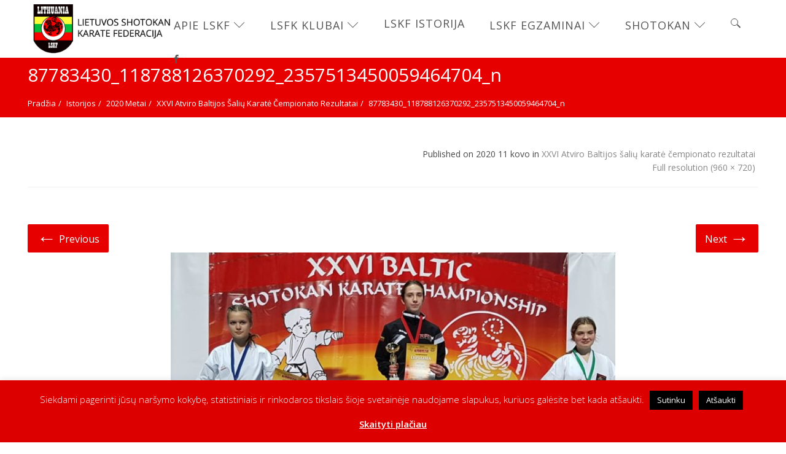

--- FILE ---
content_type: text/html; charset=UTF-8
request_url: https://www.shotokan.lt/xxvi-atviro-baltijos-saliu-karate-cempionato-rezultatai/87783430_118788126370292_2357513450059464704_n/
body_size: 27232
content:
<!DOCTYPE html>
<html dir="ltr" lang="lt-LT" prefix="og: https://ogp.me/ns#" class="no-js no-svg">
<head>
<meta charset="UTF-8">
<meta name="viewport" content="width=device-width, initial-scale=1">
<link rel="profile" href="http://gmpg.org/xfn/11">
<title>87783430_118788126370292_2357513450059464704_n | Lietuvos Shotokan Karatė Federacija</title>
	<style>img:is([sizes="auto" i], [sizes^="auto," i]) { contain-intrinsic-size: 3000px 1500px }</style>
	
		<!-- All in One SEO 4.8.1.1 - aioseo.com -->
	<meta name="robots" content="max-image-preview:large" />
	<meta name="author" content="Mantas"/>
	<link rel="canonical" href="https://www.shotokan.lt/xxvi-atviro-baltijos-saliu-karate-cempionato-rezultatai/87783430_118788126370292_2357513450059464704_n/" />
	<meta name="generator" content="All in One SEO (AIOSEO) 4.8.1.1" />
		<meta property="og:locale" content="lt_LT" />
		<meta property="og:site_name" content="Lietuvos Shotokan Karatė Federacija | shotokan.lt" />
		<meta property="og:type" content="article" />
		<meta property="og:title" content="87783430_118788126370292_2357513450059464704_n | Lietuvos Shotokan Karatė Federacija" />
		<meta property="og:url" content="https://www.shotokan.lt/xxvi-atviro-baltijos-saliu-karate-cempionato-rezultatai/87783430_118788126370292_2357513450059464704_n/" />
		<meta property="article:published_time" content="2020-03-11T16:10:04+00:00" />
		<meta property="article:modified_time" content="2020-03-11T16:10:04+00:00" />
		<meta name="twitter:card" content="summary" />
		<meta name="twitter:title" content="87783430_118788126370292_2357513450059464704_n | Lietuvos Shotokan Karatė Federacija" />
		<script type="application/ld+json" class="aioseo-schema">
			{"@context":"https:\/\/schema.org","@graph":[{"@type":"BreadcrumbList","@id":"https:\/\/www.shotokan.lt\/xxvi-atviro-baltijos-saliu-karate-cempionato-rezultatai\/87783430_118788126370292_2357513450059464704_n\/#breadcrumblist","itemListElement":[{"@type":"ListItem","@id":"https:\/\/www.shotokan.lt\/#listItem","position":1,"name":"Home","item":"https:\/\/www.shotokan.lt\/","nextItem":{"@type":"ListItem","@id":"https:\/\/www.shotokan.lt\/xxvi-atviro-baltijos-saliu-karate-cempionato-rezultatai\/87783430_118788126370292_2357513450059464704_n\/#listItem","name":"87783430_118788126370292_2357513450059464704_n"}},{"@type":"ListItem","@id":"https:\/\/www.shotokan.lt\/xxvi-atviro-baltijos-saliu-karate-cempionato-rezultatai\/87783430_118788126370292_2357513450059464704_n\/#listItem","position":2,"name":"87783430_118788126370292_2357513450059464704_n","previousItem":{"@type":"ListItem","@id":"https:\/\/www.shotokan.lt\/#listItem","name":"Home"}}]},{"@type":"ItemPage","@id":"https:\/\/www.shotokan.lt\/xxvi-atviro-baltijos-saliu-karate-cempionato-rezultatai\/87783430_118788126370292_2357513450059464704_n\/#itempage","url":"https:\/\/www.shotokan.lt\/xxvi-atviro-baltijos-saliu-karate-cempionato-rezultatai\/87783430_118788126370292_2357513450059464704_n\/","name":"87783430_118788126370292_2357513450059464704_n | Lietuvos Shotokan Karat\u0117 Federacija","inLanguage":"lt-LT","isPartOf":{"@id":"https:\/\/www.shotokan.lt\/#website"},"breadcrumb":{"@id":"https:\/\/www.shotokan.lt\/xxvi-atviro-baltijos-saliu-karate-cempionato-rezultatai\/87783430_118788126370292_2357513450059464704_n\/#breadcrumblist"},"author":{"@id":"https:\/\/www.shotokan.lt\/author\/mantas\/#author"},"creator":{"@id":"https:\/\/www.shotokan.lt\/author\/mantas\/#author"},"datePublished":"2020-03-11T18:10:04+02:00","dateModified":"2020-03-11T18:10:04+02:00"},{"@type":"Organization","@id":"https:\/\/www.shotokan.lt\/#organization","name":"Lietuvos Shotokan Karat\u0117 Federacija","description":"shotokan.lt","url":"https:\/\/www.shotokan.lt\/"},{"@type":"Person","@id":"https:\/\/www.shotokan.lt\/author\/mantas\/#author","url":"https:\/\/www.shotokan.lt\/author\/mantas\/","name":"Mantas"},{"@type":"WebSite","@id":"https:\/\/www.shotokan.lt\/#website","url":"https:\/\/www.shotokan.lt\/","name":"Lietuvos Shotokan Karat\u0117 Federacija","description":"shotokan.lt","inLanguage":"lt-LT","publisher":{"@id":"https:\/\/www.shotokan.lt\/#organization"}}]}
		</script>
		<!-- All in One SEO -->

<link rel='dns-prefetch' href='//fonts.googleapis.com' />
<link rel='preconnect' href='https://fonts.gstatic.com' crossorigin />
<link rel="alternate" type="application/rss+xml" title="Lietuvos Shotokan Karatė Federacija &raquo; Įrašų RSS srautas" href="https://www.shotokan.lt/feed/" />
<link rel="alternate" type="application/rss+xml" title="Lietuvos Shotokan Karatė Federacija &raquo; Komentarų RSS srautas" href="https://www.shotokan.lt/comments/feed/" />
		<!-- This site uses the Google Analytics by ExactMetrics plugin v8.5.0 - Using Analytics tracking - https://www.exactmetrics.com/ -->
		<!-- Note: ExactMetrics is not currently configured on this site. The site owner needs to authenticate with Google Analytics in the ExactMetrics settings panel. -->
					<!-- No tracking code set -->
				<!-- / Google Analytics by ExactMetrics -->
		<script type="text/javascript">
/* <![CDATA[ */
window._wpemojiSettings = {"baseUrl":"https:\/\/s.w.org\/images\/core\/emoji\/15.0.3\/72x72\/","ext":".png","svgUrl":"https:\/\/s.w.org\/images\/core\/emoji\/15.0.3\/svg\/","svgExt":".svg","source":{"concatemoji":"https:\/\/www.shotokan.lt\/wp-includes\/js\/wp-emoji-release.min.js?ver=6.7.4"}};
/*! This file is auto-generated */
!function(i,n){var o,s,e;function c(e){try{var t={supportTests:e,timestamp:(new Date).valueOf()};sessionStorage.setItem(o,JSON.stringify(t))}catch(e){}}function p(e,t,n){e.clearRect(0,0,e.canvas.width,e.canvas.height),e.fillText(t,0,0);var t=new Uint32Array(e.getImageData(0,0,e.canvas.width,e.canvas.height).data),r=(e.clearRect(0,0,e.canvas.width,e.canvas.height),e.fillText(n,0,0),new Uint32Array(e.getImageData(0,0,e.canvas.width,e.canvas.height).data));return t.every(function(e,t){return e===r[t]})}function u(e,t,n){switch(t){case"flag":return n(e,"\ud83c\udff3\ufe0f\u200d\u26a7\ufe0f","\ud83c\udff3\ufe0f\u200b\u26a7\ufe0f")?!1:!n(e,"\ud83c\uddfa\ud83c\uddf3","\ud83c\uddfa\u200b\ud83c\uddf3")&&!n(e,"\ud83c\udff4\udb40\udc67\udb40\udc62\udb40\udc65\udb40\udc6e\udb40\udc67\udb40\udc7f","\ud83c\udff4\u200b\udb40\udc67\u200b\udb40\udc62\u200b\udb40\udc65\u200b\udb40\udc6e\u200b\udb40\udc67\u200b\udb40\udc7f");case"emoji":return!n(e,"\ud83d\udc26\u200d\u2b1b","\ud83d\udc26\u200b\u2b1b")}return!1}function f(e,t,n){var r="undefined"!=typeof WorkerGlobalScope&&self instanceof WorkerGlobalScope?new OffscreenCanvas(300,150):i.createElement("canvas"),a=r.getContext("2d",{willReadFrequently:!0}),o=(a.textBaseline="top",a.font="600 32px Arial",{});return e.forEach(function(e){o[e]=t(a,e,n)}),o}function t(e){var t=i.createElement("script");t.src=e,t.defer=!0,i.head.appendChild(t)}"undefined"!=typeof Promise&&(o="wpEmojiSettingsSupports",s=["flag","emoji"],n.supports={everything:!0,everythingExceptFlag:!0},e=new Promise(function(e){i.addEventListener("DOMContentLoaded",e,{once:!0})}),new Promise(function(t){var n=function(){try{var e=JSON.parse(sessionStorage.getItem(o));if("object"==typeof e&&"number"==typeof e.timestamp&&(new Date).valueOf()<e.timestamp+604800&&"object"==typeof e.supportTests)return e.supportTests}catch(e){}return null}();if(!n){if("undefined"!=typeof Worker&&"undefined"!=typeof OffscreenCanvas&&"undefined"!=typeof URL&&URL.createObjectURL&&"undefined"!=typeof Blob)try{var e="postMessage("+f.toString()+"("+[JSON.stringify(s),u.toString(),p.toString()].join(",")+"));",r=new Blob([e],{type:"text/javascript"}),a=new Worker(URL.createObjectURL(r),{name:"wpTestEmojiSupports"});return void(a.onmessage=function(e){c(n=e.data),a.terminate(),t(n)})}catch(e){}c(n=f(s,u,p))}t(n)}).then(function(e){for(var t in e)n.supports[t]=e[t],n.supports.everything=n.supports.everything&&n.supports[t],"flag"!==t&&(n.supports.everythingExceptFlag=n.supports.everythingExceptFlag&&n.supports[t]);n.supports.everythingExceptFlag=n.supports.everythingExceptFlag&&!n.supports.flag,n.DOMReady=!1,n.readyCallback=function(){n.DOMReady=!0}}).then(function(){return e}).then(function(){var e;n.supports.everything||(n.readyCallback(),(e=n.source||{}).concatemoji?t(e.concatemoji):e.wpemoji&&e.twemoji&&(t(e.twemoji),t(e.wpemoji)))}))}((window,document),window._wpemojiSettings);
/* ]]> */
</script>
<style id='wp-emoji-styles-inline-css' type='text/css'>

	img.wp-smiley, img.emoji {
		display: inline !important;
		border: none !important;
		box-shadow: none !important;
		height: 1em !important;
		width: 1em !important;
		margin: 0 0.07em !important;
		vertical-align: -0.1em !important;
		background: none !important;
		padding: 0 !important;
	}
</style>
<link rel='stylesheet' id='wp-block-library-css' href='https://www.shotokan.lt/wp-includes/css/dist/block-library/style.min.css?ver=6.7.4' type='text/css' media='all' />
<style id='wp-block-library-theme-inline-css' type='text/css'>
.wp-block-audio :where(figcaption){color:#555;font-size:13px;text-align:center}.is-dark-theme .wp-block-audio :where(figcaption){color:#ffffffa6}.wp-block-audio{margin:0 0 1em}.wp-block-code{border:1px solid #ccc;border-radius:4px;font-family:Menlo,Consolas,monaco,monospace;padding:.8em 1em}.wp-block-embed :where(figcaption){color:#555;font-size:13px;text-align:center}.is-dark-theme .wp-block-embed :where(figcaption){color:#ffffffa6}.wp-block-embed{margin:0 0 1em}.blocks-gallery-caption{color:#555;font-size:13px;text-align:center}.is-dark-theme .blocks-gallery-caption{color:#ffffffa6}:root :where(.wp-block-image figcaption){color:#555;font-size:13px;text-align:center}.is-dark-theme :root :where(.wp-block-image figcaption){color:#ffffffa6}.wp-block-image{margin:0 0 1em}.wp-block-pullquote{border-bottom:4px solid;border-top:4px solid;color:currentColor;margin-bottom:1.75em}.wp-block-pullquote cite,.wp-block-pullquote footer,.wp-block-pullquote__citation{color:currentColor;font-size:.8125em;font-style:normal;text-transform:uppercase}.wp-block-quote{border-left:.25em solid;margin:0 0 1.75em;padding-left:1em}.wp-block-quote cite,.wp-block-quote footer{color:currentColor;font-size:.8125em;font-style:normal;position:relative}.wp-block-quote:where(.has-text-align-right){border-left:none;border-right:.25em solid;padding-left:0;padding-right:1em}.wp-block-quote:where(.has-text-align-center){border:none;padding-left:0}.wp-block-quote.is-large,.wp-block-quote.is-style-large,.wp-block-quote:where(.is-style-plain){border:none}.wp-block-search .wp-block-search__label{font-weight:700}.wp-block-search__button{border:1px solid #ccc;padding:.375em .625em}:where(.wp-block-group.has-background){padding:1.25em 2.375em}.wp-block-separator.has-css-opacity{opacity:.4}.wp-block-separator{border:none;border-bottom:2px solid;margin-left:auto;margin-right:auto}.wp-block-separator.has-alpha-channel-opacity{opacity:1}.wp-block-separator:not(.is-style-wide):not(.is-style-dots){width:100px}.wp-block-separator.has-background:not(.is-style-dots){border-bottom:none;height:1px}.wp-block-separator.has-background:not(.is-style-wide):not(.is-style-dots){height:2px}.wp-block-table{margin:0 0 1em}.wp-block-table td,.wp-block-table th{word-break:normal}.wp-block-table :where(figcaption){color:#555;font-size:13px;text-align:center}.is-dark-theme .wp-block-table :where(figcaption){color:#ffffffa6}.wp-block-video :where(figcaption){color:#555;font-size:13px;text-align:center}.is-dark-theme .wp-block-video :where(figcaption){color:#ffffffa6}.wp-block-video{margin:0 0 1em}:root :where(.wp-block-template-part.has-background){margin-bottom:0;margin-top:0;padding:1.25em 2.375em}
</style>
<style id='classic-theme-styles-inline-css' type='text/css'>
/*! This file is auto-generated */
.wp-block-button__link{color:#fff;background-color:#32373c;border-radius:9999px;box-shadow:none;text-decoration:none;padding:calc(.667em + 2px) calc(1.333em + 2px);font-size:1.125em}.wp-block-file__button{background:#32373c;color:#fff;text-decoration:none}
</style>
<style id='global-styles-inline-css' type='text/css'>
:root{--wp--preset--aspect-ratio--square: 1;--wp--preset--aspect-ratio--4-3: 4/3;--wp--preset--aspect-ratio--3-4: 3/4;--wp--preset--aspect-ratio--3-2: 3/2;--wp--preset--aspect-ratio--2-3: 2/3;--wp--preset--aspect-ratio--16-9: 16/9;--wp--preset--aspect-ratio--9-16: 9/16;--wp--preset--color--black: #000000;--wp--preset--color--cyan-bluish-gray: #abb8c3;--wp--preset--color--white: #ffffff;--wp--preset--color--pale-pink: #f78da7;--wp--preset--color--vivid-red: #cf2e2e;--wp--preset--color--luminous-vivid-orange: #ff6900;--wp--preset--color--luminous-vivid-amber: #fcb900;--wp--preset--color--light-green-cyan: #7bdcb5;--wp--preset--color--vivid-green-cyan: #00d084;--wp--preset--color--pale-cyan-blue: #8ed1fc;--wp--preset--color--vivid-cyan-blue: #0693e3;--wp--preset--color--vivid-purple: #9b51e0;--wp--preset--gradient--vivid-cyan-blue-to-vivid-purple: linear-gradient(135deg,rgba(6,147,227,1) 0%,rgb(155,81,224) 100%);--wp--preset--gradient--light-green-cyan-to-vivid-green-cyan: linear-gradient(135deg,rgb(122,220,180) 0%,rgb(0,208,130) 100%);--wp--preset--gradient--luminous-vivid-amber-to-luminous-vivid-orange: linear-gradient(135deg,rgba(252,185,0,1) 0%,rgba(255,105,0,1) 100%);--wp--preset--gradient--luminous-vivid-orange-to-vivid-red: linear-gradient(135deg,rgba(255,105,0,1) 0%,rgb(207,46,46) 100%);--wp--preset--gradient--very-light-gray-to-cyan-bluish-gray: linear-gradient(135deg,rgb(238,238,238) 0%,rgb(169,184,195) 100%);--wp--preset--gradient--cool-to-warm-spectrum: linear-gradient(135deg,rgb(74,234,220) 0%,rgb(151,120,209) 20%,rgb(207,42,186) 40%,rgb(238,44,130) 60%,rgb(251,105,98) 80%,rgb(254,248,76) 100%);--wp--preset--gradient--blush-light-purple: linear-gradient(135deg,rgb(255,206,236) 0%,rgb(152,150,240) 100%);--wp--preset--gradient--blush-bordeaux: linear-gradient(135deg,rgb(254,205,165) 0%,rgb(254,45,45) 50%,rgb(107,0,62) 100%);--wp--preset--gradient--luminous-dusk: linear-gradient(135deg,rgb(255,203,112) 0%,rgb(199,81,192) 50%,rgb(65,88,208) 100%);--wp--preset--gradient--pale-ocean: linear-gradient(135deg,rgb(255,245,203) 0%,rgb(182,227,212) 50%,rgb(51,167,181) 100%);--wp--preset--gradient--electric-grass: linear-gradient(135deg,rgb(202,248,128) 0%,rgb(113,206,126) 100%);--wp--preset--gradient--midnight: linear-gradient(135deg,rgb(2,3,129) 0%,rgb(40,116,252) 100%);--wp--preset--font-size--small: 13px;--wp--preset--font-size--medium: 20px;--wp--preset--font-size--large: 36px;--wp--preset--font-size--x-large: 42px;--wp--preset--spacing--20: 0.44rem;--wp--preset--spacing--30: 0.67rem;--wp--preset--spacing--40: 1rem;--wp--preset--spacing--50: 1.5rem;--wp--preset--spacing--60: 2.25rem;--wp--preset--spacing--70: 3.38rem;--wp--preset--spacing--80: 5.06rem;--wp--preset--shadow--natural: 6px 6px 9px rgba(0, 0, 0, 0.2);--wp--preset--shadow--deep: 12px 12px 50px rgba(0, 0, 0, 0.4);--wp--preset--shadow--sharp: 6px 6px 0px rgba(0, 0, 0, 0.2);--wp--preset--shadow--outlined: 6px 6px 0px -3px rgba(255, 255, 255, 1), 6px 6px rgba(0, 0, 0, 1);--wp--preset--shadow--crisp: 6px 6px 0px rgba(0, 0, 0, 1);}:where(.is-layout-flex){gap: 0.5em;}:where(.is-layout-grid){gap: 0.5em;}body .is-layout-flex{display: flex;}.is-layout-flex{flex-wrap: wrap;align-items: center;}.is-layout-flex > :is(*, div){margin: 0;}body .is-layout-grid{display: grid;}.is-layout-grid > :is(*, div){margin: 0;}:where(.wp-block-columns.is-layout-flex){gap: 2em;}:where(.wp-block-columns.is-layout-grid){gap: 2em;}:where(.wp-block-post-template.is-layout-flex){gap: 1.25em;}:where(.wp-block-post-template.is-layout-grid){gap: 1.25em;}.has-black-color{color: var(--wp--preset--color--black) !important;}.has-cyan-bluish-gray-color{color: var(--wp--preset--color--cyan-bluish-gray) !important;}.has-white-color{color: var(--wp--preset--color--white) !important;}.has-pale-pink-color{color: var(--wp--preset--color--pale-pink) !important;}.has-vivid-red-color{color: var(--wp--preset--color--vivid-red) !important;}.has-luminous-vivid-orange-color{color: var(--wp--preset--color--luminous-vivid-orange) !important;}.has-luminous-vivid-amber-color{color: var(--wp--preset--color--luminous-vivid-amber) !important;}.has-light-green-cyan-color{color: var(--wp--preset--color--light-green-cyan) !important;}.has-vivid-green-cyan-color{color: var(--wp--preset--color--vivid-green-cyan) !important;}.has-pale-cyan-blue-color{color: var(--wp--preset--color--pale-cyan-blue) !important;}.has-vivid-cyan-blue-color{color: var(--wp--preset--color--vivid-cyan-blue) !important;}.has-vivid-purple-color{color: var(--wp--preset--color--vivid-purple) !important;}.has-black-background-color{background-color: var(--wp--preset--color--black) !important;}.has-cyan-bluish-gray-background-color{background-color: var(--wp--preset--color--cyan-bluish-gray) !important;}.has-white-background-color{background-color: var(--wp--preset--color--white) !important;}.has-pale-pink-background-color{background-color: var(--wp--preset--color--pale-pink) !important;}.has-vivid-red-background-color{background-color: var(--wp--preset--color--vivid-red) !important;}.has-luminous-vivid-orange-background-color{background-color: var(--wp--preset--color--luminous-vivid-orange) !important;}.has-luminous-vivid-amber-background-color{background-color: var(--wp--preset--color--luminous-vivid-amber) !important;}.has-light-green-cyan-background-color{background-color: var(--wp--preset--color--light-green-cyan) !important;}.has-vivid-green-cyan-background-color{background-color: var(--wp--preset--color--vivid-green-cyan) !important;}.has-pale-cyan-blue-background-color{background-color: var(--wp--preset--color--pale-cyan-blue) !important;}.has-vivid-cyan-blue-background-color{background-color: var(--wp--preset--color--vivid-cyan-blue) !important;}.has-vivid-purple-background-color{background-color: var(--wp--preset--color--vivid-purple) !important;}.has-black-border-color{border-color: var(--wp--preset--color--black) !important;}.has-cyan-bluish-gray-border-color{border-color: var(--wp--preset--color--cyan-bluish-gray) !important;}.has-white-border-color{border-color: var(--wp--preset--color--white) !important;}.has-pale-pink-border-color{border-color: var(--wp--preset--color--pale-pink) !important;}.has-vivid-red-border-color{border-color: var(--wp--preset--color--vivid-red) !important;}.has-luminous-vivid-orange-border-color{border-color: var(--wp--preset--color--luminous-vivid-orange) !important;}.has-luminous-vivid-amber-border-color{border-color: var(--wp--preset--color--luminous-vivid-amber) !important;}.has-light-green-cyan-border-color{border-color: var(--wp--preset--color--light-green-cyan) !important;}.has-vivid-green-cyan-border-color{border-color: var(--wp--preset--color--vivid-green-cyan) !important;}.has-pale-cyan-blue-border-color{border-color: var(--wp--preset--color--pale-cyan-blue) !important;}.has-vivid-cyan-blue-border-color{border-color: var(--wp--preset--color--vivid-cyan-blue) !important;}.has-vivid-purple-border-color{border-color: var(--wp--preset--color--vivid-purple) !important;}.has-vivid-cyan-blue-to-vivid-purple-gradient-background{background: var(--wp--preset--gradient--vivid-cyan-blue-to-vivid-purple) !important;}.has-light-green-cyan-to-vivid-green-cyan-gradient-background{background: var(--wp--preset--gradient--light-green-cyan-to-vivid-green-cyan) !important;}.has-luminous-vivid-amber-to-luminous-vivid-orange-gradient-background{background: var(--wp--preset--gradient--luminous-vivid-amber-to-luminous-vivid-orange) !important;}.has-luminous-vivid-orange-to-vivid-red-gradient-background{background: var(--wp--preset--gradient--luminous-vivid-orange-to-vivid-red) !important;}.has-very-light-gray-to-cyan-bluish-gray-gradient-background{background: var(--wp--preset--gradient--very-light-gray-to-cyan-bluish-gray) !important;}.has-cool-to-warm-spectrum-gradient-background{background: var(--wp--preset--gradient--cool-to-warm-spectrum) !important;}.has-blush-light-purple-gradient-background{background: var(--wp--preset--gradient--blush-light-purple) !important;}.has-blush-bordeaux-gradient-background{background: var(--wp--preset--gradient--blush-bordeaux) !important;}.has-luminous-dusk-gradient-background{background: var(--wp--preset--gradient--luminous-dusk) !important;}.has-pale-ocean-gradient-background{background: var(--wp--preset--gradient--pale-ocean) !important;}.has-electric-grass-gradient-background{background: var(--wp--preset--gradient--electric-grass) !important;}.has-midnight-gradient-background{background: var(--wp--preset--gradient--midnight) !important;}.has-small-font-size{font-size: var(--wp--preset--font-size--small) !important;}.has-medium-font-size{font-size: var(--wp--preset--font-size--medium) !important;}.has-large-font-size{font-size: var(--wp--preset--font-size--large) !important;}.has-x-large-font-size{font-size: var(--wp--preset--font-size--x-large) !important;}
:where(.wp-block-post-template.is-layout-flex){gap: 1.25em;}:where(.wp-block-post-template.is-layout-grid){gap: 1.25em;}
:where(.wp-block-columns.is-layout-flex){gap: 2em;}:where(.wp-block-columns.is-layout-grid){gap: 2em;}
:root :where(.wp-block-pullquote){font-size: 1.5em;line-height: 1.6;}
</style>
<link rel='stylesheet' id='cookie-law-info-css' href='https://www.shotokan.lt/wp-content/plugins/cookie-law-info/legacy/public/css/cookie-law-info-public.css?ver=3.2.10' type='text/css' media='all' />
<link rel='stylesheet' id='cookie-law-info-gdpr-css' href='https://www.shotokan.lt/wp-content/plugins/cookie-law-info/legacy/public/css/cookie-law-info-gdpr.css?ver=3.2.10' type='text/css' media='all' />
<link rel='stylesheet' id='foobox-free-min-css' href='https://www.shotokan.lt/wp-content/plugins/foobox-image-lightbox/free/css/foobox.free.min.css?ver=2.7.34' type='text/css' media='all' />
<link rel='stylesheet' id='yop-public-css' href='https://www.shotokan.lt/wp-content/plugins/yop-poll/public/assets/css/yop-poll-public-6.5.36.css?ver=6.7.4' type='text/css' media='all' />
<link rel='stylesheet' id='zt-multiscroll-css' href='https://www.shotokan.lt/wp-content/plugins/apcore/vc_custom/assets/css/jquery.multiscroll.css?ver=6.1.4' type='text/css' media='all' />
<link rel='stylesheet' id='zt-shortcode-css' href='https://www.shotokan.lt/wp-content/plugins/apcore/vc_custom/assets/css/zt-shortcode.css?ver=6.1.4' type='text/css' media='all' />
<link rel='stylesheet' id='bsf-Defaults-css' href='https://www.shotokan.lt/wp-content/uploads/smile_fonts/Defaults/Defaults.css?ver=3.20.2' type='text/css' media='all' />
<link rel='stylesheet' id='apc-main-style-css' href='https://www.shotokan.lt/wp-content/themes/apress/style.css?ver=6.1.4' type='text/css' media='all' />
<link rel='stylesheet' id='photoswipe-css' href='https://www.shotokan.lt/wp-content/themes/apress/assets/css/photoswipe.css?ver=6.1.4' type='text/css' media='all' />
<link rel='stylesheet' id='photoswipe-default-skin-css' href='https://www.shotokan.lt/wp-content/themes/apress/assets/css/photoswipe-default-skin.css?ver=6.1.4' type='text/css' media='all' />
<link rel='stylesheet' id='ap_font_style-css' href='https://www.shotokan.lt/wp-content/themes/apress/assets/css/ap_font_style.css?ver=6.1.4' type='text/css' media='all' />
<link rel='stylesheet' id='apc-common-css' href='https://www.shotokan.lt/wp-content/themes/apress/assets/css/common.css?ver=6.1.4' type='text/css' media='all' />
<link rel="preload" as="style" href="https://fonts.googleapis.com/css?family=Open%20Sans:300,400,500,600,700,800,300italic,400italic,500italic,600italic,700italic,800italic%7CRoboto:100,300,400,500,700,900,100italic,300italic,400italic,500italic,700italic,900italic%7CPlayfair%20Display%7CMontserrat&#038;subset=latin&#038;display=swap&#038;ver=1742842483" /><link rel="stylesheet" href="https://fonts.googleapis.com/css?family=Open%20Sans:300,400,500,600,700,800,300italic,400italic,500italic,600italic,700italic,800italic%7CRoboto:100,300,400,500,700,900,100italic,300italic,400italic,500italic,700italic,900italic%7CPlayfair%20Display%7CMontserrat&#038;subset=latin&#038;display=swap&#038;ver=1742842483" media="print" onload="this.media='all'"><noscript><link rel="stylesheet" href="https://fonts.googleapis.com/css?family=Open%20Sans:300,400,500,600,700,800,300italic,400italic,500italic,600italic,700italic,800italic%7CRoboto:100,300,400,500,700,900,100italic,300italic,400italic,500italic,700italic,900italic%7CPlayfair%20Display%7CMontserrat&#038;subset=latin&#038;display=swap&#038;ver=1742842483" /></noscript><script type="text/javascript" src="https://www.shotokan.lt/wp-includes/js/jquery/jquery.min.js?ver=3.7.1" id="jquery-core-js"></script>
<script type="text/javascript" src="https://www.shotokan.lt/wp-includes/js/jquery/jquery-migrate.min.js?ver=3.4.1" id="jquery-migrate-js"></script>
<script type="text/javascript" id="cookie-law-info-js-extra">
/* <![CDATA[ */
var Cli_Data = {"nn_cookie_ids":[],"cookielist":[],"non_necessary_cookies":[],"ccpaEnabled":"","ccpaRegionBased":"","ccpaBarEnabled":"","strictlyEnabled":["necessary","obligatoire"],"ccpaType":"gdpr","js_blocking":"","custom_integration":"","triggerDomRefresh":"","secure_cookies":""};
var cli_cookiebar_settings = {"animate_speed_hide":"500","animate_speed_show":"500","background":"#dd0000","border":"#b1a6a6c2","border_on":"","button_1_button_colour":"#000","button_1_button_hover":"#000000","button_1_link_colour":"#fff","button_1_as_button":"1","button_1_new_win":"","button_2_button_colour":"#333","button_2_button_hover":"#292929","button_2_link_colour":"#ffffff","button_2_as_button":"","button_2_hidebar":"","button_3_button_colour":"#000","button_3_button_hover":"#000000","button_3_link_colour":"#fff","button_3_as_button":"1","button_3_new_win":"","button_4_button_colour":"#000","button_4_button_hover":"#000000","button_4_link_colour":"#fff","button_4_as_button":"1","button_7_button_colour":"#61a229","button_7_button_hover":"#4e8221","button_7_link_colour":"#fff","button_7_as_button":"1","button_7_new_win":"","font_family":"inherit","header_fix":"","notify_animate_hide":"1","notify_animate_show":"","notify_div_id":"#cookie-law-info-bar","notify_position_horizontal":"right","notify_position_vertical":"bottom","scroll_close":"","scroll_close_reload":"","accept_close_reload":"","reject_close_reload":"","showagain_tab":"1","showagain_background":"#fff","showagain_border":"#000","showagain_div_id":"#cookie-law-info-again","showagain_x_position":"100px","text":"#ffffff","show_once_yn":"","show_once":"10000","logging_on":"","as_popup":"","popup_overlay":"1","bar_heading_text":"","cookie_bar_as":"banner","popup_showagain_position":"bottom-right","widget_position":"left"};
var log_object = {"ajax_url":"https:\/\/www.shotokan.lt\/wp-admin\/admin-ajax.php"};
/* ]]> */
</script>
<script type="text/javascript" src="https://www.shotokan.lt/wp-content/plugins/cookie-law-info/legacy/public/js/cookie-law-info-public.js?ver=3.2.10" id="cookie-law-info-js"></script>
<script type="text/javascript" src="//www.shotokan.lt/wp-content/plugins/revslider/sr6/assets/js/rbtools.min.js?ver=6.7.28" async id="tp-tools-js"></script>
<script type="text/javascript" src="//www.shotokan.lt/wp-content/plugins/revslider/sr6/assets/js/rs6.min.js?ver=6.7.28" async id="revmin-js"></script>
<script type="text/javascript" id="yop-public-js-extra">
/* <![CDATA[ */
var objectL10n = {"yopPollParams":{"urlParams":{"ajax":"https:\/\/www.shotokan.lt\/wp-admin\/admin-ajax.php","wpLogin":"https:\/\/www.shotokan.lt\/wp-login.php?redirect_to=https%3A%2F%2Fwww.shotokan.lt%2Fwp-admin%2Fadmin-ajax.php%3Faction%3Dyop_poll_record_wordpress_vote"},"apiParams":{"reCaptcha":{"siteKey":""},"reCaptchaV2Invisible":{"siteKey":""},"reCaptchaV3":{"siteKey":""},"hCaptcha":{"siteKey":""},"cloudflareTurnstile":{"siteKey":""}},"captchaParams":{"imgPath":"https:\/\/www.shotokan.lt\/wp-content\/plugins\/yop-poll\/public\/assets\/img\/","url":"https:\/\/www.shotokan.lt\/wp-content\/plugins\/yop-poll\/app.php","accessibilityAlt":"Sound icon","accessibilityTitle":"Accessibility option: listen to a question and answer it!","accessibilityDescription":"Type below the <strong>answer<\/strong> to what you hear. Numbers or words:","explanation":"Click or touch the <strong>ANSWER<\/strong>","refreshAlt":"Refresh\/reload icon","refreshTitle":"Refresh\/reload: get new images and accessibility option!"},"voteParams":{"invalidPoll":"Invalid Poll","noAnswersSelected":"No answer selected","minAnswersRequired":"At least {min_answers_allowed} answer(s) required","maxAnswersRequired":"A max of {max_answers_allowed} answer(s) accepted","noAnswerForOther":"No other answer entered","noValueForCustomField":"{custom_field_name} is required","tooManyCharsForCustomField":"","consentNotChecked":"You must agree to our terms and conditions","noCaptchaSelected":"Captcha is required","thankYou":"Thank you for your vote"},"resultsParams":{"singleVote":"vote","multipleVotes":"votes","singleAnswer":"answer","multipleAnswers":"answers"}}};
/* ]]> */
</script>
<script type="text/javascript" src="https://www.shotokan.lt/wp-content/plugins/yop-poll/public/assets/js/yop-poll-public-6.5.36.min.js?ver=6.7.4" id="yop-public-js"></script>
<script type="text/javascript" id="foobox-free-min-js-before">
/* <![CDATA[ */
/* Run FooBox FREE (v2.7.34) */
var FOOBOX = window.FOOBOX = {
	ready: true,
	disableOthers: true,
	o: {wordpress: { enabled: true }, fitToScreen:true, countMessage:'nuotrauka %index iš %total', images: { showCaptions:false }, rel: '', excludes:'.fbx-link,.nofoobox,.nolightbox,a[href*="pinterest.com/pin/create/button/"]', affiliate : { enabled: false }, error: "Could not load the item"},
	selectors: [
		".gallery", ".wp-block-gallery", ".wp-caption", ".wp-block-image", "a:has(img[class*=wp-image-])", ".foobox"
	],
	pre: function( $ ){
		// Custom JavaScript (Pre)
		
	},
	post: function( $ ){
		// Custom JavaScript (Post)
		
		// Custom Captions Code
		
	},
	custom: function( $ ){
		// Custom Extra JS
		
	}
};
/* ]]> */
</script>
<script type="text/javascript" src="https://www.shotokan.lt/wp-content/plugins/foobox-image-lightbox/free/js/foobox.free.min.js?ver=2.7.34" id="foobox-free-min-js"></script>
<!--[if lt IE 9]>
<script type="text/javascript" src="https://www.shotokan.lt/wp-content/themes/apress/assets/js/html5shiv.js?ver=6.1.4" id="ie_html5shiv-js"></script>
<![endif]-->
<script type="text/javascript" src="https://www.shotokan.lt/wp-content/themes/apress/assets/js/megamenu.js?ver=6.7.4" id="apc-mega_menu_js-js"></script>
<script></script><link rel="https://api.w.org/" href="https://www.shotokan.lt/wp-json/" /><link rel="alternate" title="JSON" type="application/json" href="https://www.shotokan.lt/wp-json/wp/v2/media/5332" /><link rel="EditURI" type="application/rsd+xml" title="RSD" href="https://www.shotokan.lt/xmlrpc.php?rsd" />
<meta name="generator" content="WordPress 6.7.4" />
<link rel='shortlink' href='https://www.shotokan.lt/?p=5332' />
<link rel="alternate" title="oEmbed (JSON)" type="application/json+oembed" href="https://www.shotokan.lt/wp-json/oembed/1.0/embed?url=https%3A%2F%2Fwww.shotokan.lt%2Fxxvi-atviro-baltijos-saliu-karate-cempionato-rezultatai%2F87783430_118788126370292_2357513450059464704_n%2F" />
<link rel="alternate" title="oEmbed (XML)" type="text/xml+oembed" href="https://www.shotokan.lt/wp-json/oembed/1.0/embed?url=https%3A%2F%2Fwww.shotokan.lt%2Fxxvi-atviro-baltijos-saliu-karate-cempionato-rezultatai%2F87783430_118788126370292_2357513450059464704_n%2F&#038;format=xml" />
<meta name="generator" content="Redux 4.4.18" /><style id="apcore-dyn-styles">@font-face {font-family:"";src:;}.zolo-container,body.boxed_layout .layout_design{max-width:1480px;}.body.boxed_layout .sticky_header.fixed{max-width:1480px;}.pagetitle_parallax_content h1,.pagetitle_parallax{text-align:left;}.pagetitle_parallax_section.titlebar_style2 h1.entry-title{ float:left;}.pagetitle_parallax_section.titlebar_style2 #crumbs{ float:right;}#ajax-loading-screen[data-effect="center_mask_reveal"] span,#ajax-loading-screen,#ajax-loading-screen .reveal-1,#ajax-loading-screen .reveal-2,#mask{background:#ffffff;}.site_layout{padding-top:0; padding-bottom:0;}.zolo-topbar .zolo_navbar_search.expanded_search_but .nav_search_form_area,.zolo-topbar{background:rgba(255,255,255,0.0);}.zolo-topbar{border-style:solid;border-color:#eeeeee;border-top-width:0px;border-right-width:0px;border-bottom-width:1px;border-left-width:0px;}.zolo-topbar input,.zolo-header-area #lang_sel a.lang_sel_sel,.zolo-topbar a,.zolo-topbar{color:#555555}.zolo-topbar .cart-control:before,.zolo-topbar .cart-control:after,.zolo-topbar .nav_search-icon:after{border-color:#555555}.zolo-topbar .nav_search-icon.search_close_icon:after,.zolo-topbar .nav_search-icon:before{background:#555555}.zolo-topbar a:hover,.zolo-topbar .current-menu-item a{color:#999999;}.zolo-top-menu ul.sub-menu li a{ border-bottom: 1px solid #e5e5e5;}.zolo-topbar{font-size:13px;}.zolo-header-area .zolo-social ul.social-icon li a{color:#555555;}.zolo-header-area .zolo-social ul.social-icon li a:hover{color:#999999;}.zolo-header-area .zolo-social.boxed-icons ul.social-icon li a{width:34px;}.zolo-header-area .zolo-social.boxed-icons ul.social-icon li a{background:rgba(54,56,57,0);}.zolo-header-area .zolo-social.boxed-icons ul.social-icon li a{border:1px solid #363839;}.zolo-header-area .zolo-social.boxed-icons ul.social-icon li a{-moz-border-radius:4px;-webkit-border-radius:4px;-ms-border-radius:4px;-o-border-radius:4px;border-radius:4px; }.zolo-header-area .zolo-social.boxed-icons ul.social-icon li a{padding-top:8px;padding-bottom:8px;}.zolo-header-area .zolo-social li a,.zolo-header-area .zolo-social.boxed-icons ul.social-icon li a{font-size:14px;line-height:14px;}.zolo-header-area .header_element .zolo-social li{padding-left:12px;padding-right:12px;}.header_element ul.social-icon{margin-left:-12px;margin-right:-12px;}.zolo-top-menu ul.sub-menu{width:160px;}.zolo-top-menu .top-menu li ul.sub-menu li ul.sub-menu{left:160px;}.zolo-top-menu ul.top-menu > li > a{line-height:40px;}.zolo-top-menu ul.sub-menu{background:#ffffff;}.zolo-top-menu li ul.sub-menu li a:hover{background:#fafafa;}.zolo-top-menu li ul.sub-menu li a{color:#747474;}.zolo-top-menu li ul.sub-menu li a:hover{color:#333333;}.search_overlay,.header_element .zolo_navbar_search.expanded_search_but .nav_search_form_area{background:#ffffff!important; }.full_screen_search input,.full_screen_search .search-form::after{ color:#555555!important; }.search_overlay #mob_search_close_but:after, .search_overlay .search_close_but:after,.search_overlay #mob_search_close_but:before, .search_overlay .search_close_but:before{ border-color:#555555!important; }.full_screen_search input{border-color:#555555!important;}.full_screen_search input::-webkit-input-placeholder{color:#555555;}.full_screen_search input::-moz-placeholder{color:#555555;}.full_screen_search input::-ms-input-placeholder{color:#555555;}.full_screen_search input:-o-placeholder{color:#555555;}.header_section_one .header_left{width:20%;}.header_section_one .header_center{width:0;}.header_section_one .header_right{width:80%;}.header_section_two .header_left{width:20%;}.header_section_two .header_center{width:0;}.header_section_two .header_right{width:80%;}.header_section_three .header_left{width:15%;}.header_section_three .header_center{width:70%;}.header_section_three .header_right{width:15%;}.header_section_one{height:40px;}.header_section_two .zolo-navigation ul li.zolo-middle-logo-menu-logo,.header_section_two{height:94px;}.header_section_three .zolo-navigation ul li.zolo-middle-logo-menu-logo,.header_section_three{height:54px;}.header_section_one li.shopping_cart{line-height:40px;}.header_section_two li.shopping_cart{line-height:94px;}.header_section_three li.shopping_cart{line-height:54px;}.headerbackground,.header_background{background-color: #ffffff;}.header_category_search_wrapper select option,.headerbackground,.header_background{background-color:#ffffff;}header.zolo_header .zolo-header_section2_background{background-color:rgba(255,255,255,0.0);}header.zolo_header .zolo-header_section2_background{border-style:solid;border-color:#e5e5e5;border-top-width:0px;border-right-width:0px;border-bottom-width:0px;border-left-width:0px;}.zolo_vertical_header .header_category_search_wrapper select option,.zolo_vertical_header .headerbackground,.zolo_vertical_header .header_background{box-shadow: 0 1px 2px rgba(0, 0, 0, 0.2);}.header_element .zolo_navbar_search.default_search_but .nav_search_form_area{top:54px;}.header_section_two a,.header_section_two{color:#555555;}.header_section_two a:hover{color:#999999;}.header_section_two .cart-control:before,.header_section_two .cart-control:after,.header_section_two .nav_search-icon:after{border-color:#555555}.header_section_two .nav_search-icon.search_close_icon:after,.header_section_two .nav_search-icon:before{background:#555555}.header_section_two{font-size:16px;}.zolo-header-area .header_section_two .top-tagline, .zolo-header-area .header_section_two .header_right_img, .zolo-header-area .header_section_two .header_htmltext, .zolo-header-area .header_section_two .header_working_hours, .zolo-header-area .header_section_two .header_address{line-height:26px;}.header_section_three a,.header_section_three{color:#555555;}.header_section_three a:hover{color:#999999;}.header_section_three .cart-control:before,.header_section_three .cart-control:after,.header_section_three .nav_search-icon:after{border-color:#555555}.header_section_three .nav_search-icon.search_close_icon:after,.header_section_three .nav_search-icon:before{background:#555555}.header_section_three{font-size:16px;}.zolo-header-area .header_section_three .top-tagline, .zolo-header-area .header_section_three .header_right_img, .zolo-header-area .header_section_three .header_htmltext, .zolo-header-area .header_section_three .header_working_hours, .zolo-header-area .header_section_three .header_address{line-height:26px;}.zolo_vertical_header a,.zolo_vertical_header{color:#555555;}.zolo_vertical_header a:hover{color:#999999;}.zolo_vertical_header{font-size:16px;}.zolo_vertical_header .vertical_fix_menu .top-tagline, .zolo_vertical_header .vertical_fix_menu .header_right_img{line-height:26px;}.logo-box{padding:0 0 0 0;}.logo-box a{max-width:250px;}.logo-box a{max-height:150px;}.logo-box a img{max-height:150px;}.header_section_one ul.header_center_col > li, .header_section_one ul.header_left_col > li, .header_section_one ul.header_right_col > li{padding:0 15px;}.header_section_one .zolo-top-menu ul,.header_section_one ul.header_left_col,.header_section_one ul.header_right_col,.header_section_one ul.header_center_col{margin:0 -15px;}.header_section_two ul.header_center_col > li, .header_section_two ul.header_left_col > li, .header_section_two ul.header_right_col > li{padding:0 20px;}.header_section_two .zolo-navigation > ul,.header_section_two ul.header_left_col,.header_section_two ul.header_right_col,.header_section_two ul.header_center_col{margin:0 -20px;}.header_section_two .zolo-navigation > ul{margin:0 -20px;}.header_section_two .vertical_menu_area.vertical_menu_open{right:20px;}.header_section_two .header_left .vertical_menu_area.vertical_menu_open{left:20px;}.header_section_two .horizontal_menu_area{padding-right:80px;}.header_section_two .header_left .horizontal_menu_area{padding-left:80px;}.header_section_three ul.header_center_col > li, .header_section_three ul.header_left_col > li, .header_section_three ul.header_right_col > li{padding:0 20px;}.header_section_three .zolo-navigation > ul,.header_section_three ul.header_left_col,.header_section_three ul.header_right_col,.header_section_three ul.header_center_col{margin:0 -20px;}.header_section_three .zolo-navigation > ul{margin:0 -20px;}.header_section_three .vertical_menu_area.vertical_menu_open{right:20px;}.header_section_three .header_left .vertical_menu_area.vertical_menu_open{left:20px;}.header_section_three .horizontal_menu_area{padding-right:80px;}.header_section_three .header_left .horizontal_menu_area{padding-left:80px;}ul.header_center_col > li.element_separator .element_separator_bar,ul.header_left_col > li.element_separator .element_separator_bar,ul.header_right_col > li.element_separator .element_separator_bar{background:#e5e5e5;}.zolo-top-menu ul > li:after,.header_section_one ul.header_center_col > li:first-child:before, .header_section_one ul.header_left_col > li:first-child:before, .header_section_one ul.header_right_col > li:first-child:before, .header_section_one ul.header_center_col > li:after, .header_section_one ul.header_left_col > li:after, .header_section_one ul.header_right_col > li:after{background:#e5e5e5;}.header_section_two ul.header_center_col > li:first-child:before, .header_section_two ul.header_left_col > li:first-child:before, .header_section_two ul.header_right_col > li:first-child:before, .header_section_two ul.header_center_col > li:after, .header_section_two ul.header_left_col > li:after, .header_section_two ul.header_right_col > li:after{background:#e5e5e5;}.header_section_three ul.header_center_col > li:first-child:before, .header_section_three ul.header_left_col > li:first-child:before, .header_section_three ul.header_right_col > li:first-child:before,.header_section_three ul.header_center_col > li:after, .header_section_three ul.header_left_col > li:after, .header_section_three ul.header_right_col > li:after{background:#e5e5e5;}.zolo-navigation ul > li:first-child:before,.zolo-navigation ul > li:after{background:#e5e5e5;}.zolo-header-area ul .zolo-social li:first-child:before,.zolo-header-area ul .zolo-social li:after{background:#e5e5e5;}.menu_hover_style5 .zolo-navigation ul > li a:after {background:#e60000; border-right:2px solid transparent;border-color:#e60000;height: 100%;width: 100%;position: absolute;top: 0;left: -150%;content: "";transition: 0.4s all;-webkit-transition: 0.4s all;-moz-transition: 0.4s all;z-index: -1;}.menu_hover_style5 .zolo-navigation ul > .current-menu-ancestor a:after, .menu_hover_style5 .zolo-navigation ul > .current_page_item a:after, .menu_hover_style5 .zolo-navigation ul > .current-menu-item a:after, .menu_hover_style5 .zolo-navigation ul > .current-menu-parent a:after, .menu_hover_style5 .zolo-navigation ul > li:hover a:after {left: 0;}.menu_hover_style5 .zolo-navigation ul > li ul > li a:after, .menu_hover_style5 .zolo-navigation ul > li.current-menu-ancestor ul > li a:after {display: none;}.zolo_right_vertical_header .menu_hover_style5 .zolo-navigation ul > li a:after {border-right: 0;border-left:2px solid transparent;border-color:#e60000;left: 150%;}.zolo_right_vertical_header .menu_hover_style5 .zolo-navigation ul > .current-menu-ancestor a:after, .zolo_right_vertical_header .menu_hover_style5 .zolo-navigation ul .current_page_item a:after, .zolo_right_vertical_header .menu_hover_style5 .zolo-navigation ul .current-menu-item a:after, .zolo_right_vertical_header .menu_hover_style5 .zolo-navigation ul > .current-menu-parent a:after, .zolo_right_vertical_header .menu_hover_style5 .zolo-navigation ul li:hover a:after {left: 0;}.header_element .zolo-navigation > ul > li{padding:0 0 0 0;}.zolo-navigation ul li a{padding:40px 20px 40px 20px;}.zolo-navigation .zolo-megamenu-wrapper .zolo-megamenu-widgets-container ul li a,.zolo-navigation .zolo-megamenu-wrapper,.zolo-navigation .zolo-megamenu-wrapper a,.zolo-navigation ul li ul.sub-menu li a{font-size:14px;line-height:normal;}.zolo-navigation .zolo-megamenu-wrapper div.zolo-megamenu-title{font-size:18px;}.header_element.header_section_three .zolo_navbar_search.expanded_search_but .nav_search_form_area, .navigation-area{background-color:rgba(255,255,255,0.0);;}.navigation-area{border-style:solid;border-top-width:1px;border-right-width:0px;border-bottom-width:0px;border-left-width:0px;}.navigation-area{border-color:#e5e5e5;}.zolo_vertical_header,.zolo-navigation ul li{text-align:left;}.zolo_vertical_header .zolo-navigation ul li ul li{text-align:left;}.zolo-navigation ul li.navbar_cart a,.zolo-navigation ul li.navbar_cart a:hover,.zolo-navigation ul li.navbar_cart:hover a,.zolo-navigation ul li.zolo-small-menu span,.zolo-navigation ul li.zolo-search-menu span{color:#555555;cursor:pointer;}.nav_button_toggle .nav_bar{background:#555555!important;}.zolo-navigation ul li a{color:#555555;}.zolo-navigation ul li a.current,.zolo-navigation ul .current-menu-ancestor a,.zolo-navigation ul .current_page_item a, .zolo-navigation ul .current-menu-item a,.zolo-navigation ul > .current-menu-parent a,.zolo-navigation ul li:hover a{color:#999999;;}.zolo_vertical_header .zolo-navigation ul > li{border-right:0;border-bottom:1px solid rgba(204,204,204,0.0);}.zolo_vertical_header .zolo-navigation ul > li ul li{border-right:0;border-bottom:0;}.menu-label-primary{background:#e60000;;}.zolo-navigation ul li ul.sub-menu,ul.sub-menu{width:300px;}.zolo-navigation ul li.zolo-dropdown-menu ul.sub-menu li ul.sub-menu,.zolo-navigation ul li ul.sub-menu li ul.sub-menu{left:300px;}.zolo_right_vertical_header .zolo-navigation ul li.zolo-dropdown-menu ul.sub-menu li ul.sub-menu{right:300px; left:auto;}.zolo-navigation ul li.zolo-dropdown-menu ul.sub-menu,.zolo-navigation ul li ul.sub-menu,.zolo-navigation .zolo-megamenu-wrapper{margin-top:0;}.zolo-navigation ul li.zolo-dropdown-menu ul.sub-menu ul.sub-menu,.zolo-navigation ul li ul.sub-menu ul.sub-menu{margin-top:0;}.zolo-navigation .zolo-megamenu-wrapper a,.zolo-navigation .zolo-megamenu-wrapper li ul.sub-menu li a,.zolo-navigation ul li.zolo-dropdown-menu ul.sub-menu li a,.zolo-navigation ul li ul.sub-menu li a{padding-top:10px;padding-bottom:10px;}.zolo-navigation ul li ul.sub-menu li a{padding-left:20px;padding-right:20px;}.zolo-navigation ul ul.sub-menu,.zolo-megamenu-wrapper .zolo-megamenu-holder,.zolo-megamenu-wrapper .zolo-megamenu-holder,li.zolo-dropdown-menu ul.sub-menu{box-shadow:0 0 4px rgba(0, 0, 0, 0.15);}.zolo-megamenu-wrapper .zolo-megamenu-holder,ul.sub-menu,.zolo-navigation ul li ul li a{background:#ffffff;}.zolo-navigation ul li ul li a:hover, .zolo-navigation ul li ul li.current-menu-item > a{background:#f8f8f8;}.zolo-navigation ul .current-menu-ancestor ul.zolo-megamenu li div.zolo-megamenu-title a span.menu-text, .sticky_header.fixed.header_background .zolo-navigation ul li:hover ul li a span.menu-text,.zolo-navigation .zolo-megamenu-wrapper,.zolo-navigation .zolo-megamenu-wrapper h3 span.menu-text,.zolo-navigation ul .current-menu-ancestor ul .current-menu-item li a span.menu-text,.zolo-navigation ul .current-menu-ancestor ul li a span.menu-text,.zolo-navigation ul li:hover ul li a span.menu-text{color:#333333;}.zolo-navigation ul .current-menu-ancestor ul.zolo-megamenu li div.zolo-megamenu-title a:hover span.menu-text, .sticky_header.fixed.header_background .zolo-navigation ul li:hover ul li a:hover span.menu-text, .zolo-navigation ul .current-menu-ancestor ul .current-menu-item li a:hover span.menu-text, .zolo-navigation ul .current-menu-ancestor ul .current-menu-item a span.menu-text, .zolo-navigation ul li:hover ul li a:hover span.menu-text{color:#333333;;}.zolo-navigation ul li ul.sub-menu li a{border-bottom:1px solid #dcdadb;}.zolo-navigation .zolo-megamenu-wrapper .zolo-megamenu-submenu{border-color:#dcdadb!important;}.horizontal_menu_area,.full_screen_menu_area, .full_screen_menu_area_responsive{background:rgba(255,255,255,1);}.full_screen_menu li a{color:#555555!important;}.full_screen_menu_area .fullscreen_menu_close_button::after, .full_screen_menu_area .fullscreen_menu_close_button::before, #full_screen_menu_close_responsive::after, #full_screen_menu_close_responsive::before{border-color:#555555!important;}.navigation .zolo_navbar_search.expanded_search_but .nav_search_form_area input{color:#555555;}.navigation .zolo_navbar_search .nav_search_form_area input::-webkit-input-placeholder {color:#555555;}.navigation .zolo_navbar_search .nav_search_form_area input::-moz-placeholder {color:#555555;}.navigation .zolo_navbar_search .nav_search_form_area input:-ms-input-placeholder {color:#555555;}.navigation .zolo_navbar_search .nav_search_form_area input:-moz-placeholder{color:#555555;}.zolo-navigation ul ul.sub-menu,.zolo-megamenu-wrapper .zolo-megamenu-holder{border-top: 3px  solid #e60000;}.zolo-navigation ul ul.sub-menu ul.sub-menu{top:-3px;}.zolo_vertical_header .zolo-navigation ul ul.sub-menu, .zolo_vertical_header .zolo-megamenu-wrapper .zolo-megamenu-holder{border-top:0;border-left:3px  solid #e60000;}.zolo_right_vertical_header .zolo_vertical_header .zolo-navigation ul ul.sub-menu,.zolo_right_vertical_header .zolo_vertical_header .zolo-megamenu-wrapper .zolo-megamenu-holder{border-top:0;border-left:0;border-right: 3px  solid #e60000;}.menu_hover_style4 .zolo-navigation ul li a:before,.menu_hover_style3 .zolo-navigation ul li a:before,.menu_hover_style1 .zolo-navigation ul li a:before{border-bottom: 2px solid transparent;border-color:#e60000;}.menu_hover_style4 .zolo-navigation ul li a:after{border-top: 2px solid transparent; border-color:#e60000;}.menu_hover_style2 .zolo-navigation ul li a:before{border-width: 2px 0 2px 0!important;}.menu_hover_style2 .zolo-navigation ul li a:after{border-width: 0 2px 0 2px!important;}.menu_hover_style2 .zolo-navigation ul li a:before, .menu_hover_style2 .zolo-navigation ul li a:after{border-color:#e60000;}.vertical_menu_area .zolo-navigation li a{background:rgba(0,0,0,0.8);}.vertical_menu_area .zolo-navigation li a:hover{background:#e60000;}.zolo_header4 .vertical_menu_box .zolo-navigation .vertical_menu_area li a{color:#555555;}.zolo_header4 .vertical_menu_box .zolo-navigation .vertical_menu_area li a:hover{color:#999999;;}.horizontal_menu_area{width:800px;}.vertical_menu_area{width:360px;}.vertical_menu_area{top:53px;}.zolo_vertical_header .vertical_fix_header_box,.zolo_vertical_header header.zolo_header{width:280px;}.zolo_left_vertical_header .zolo_vertical_header_topbar,.zolo_left_vertical_header .zolo_footer_area,.zolo_left_vertical_header .zolo_main_content_area{margin-left:280px;}.zolo_right_vertical_header .zolo_vertical_header_topbar,.zolo_right_vertical_header .zolo_footer_area,.zolo_right_vertical_header .zolo_main_content_area{margin-right:280px;}.zolo_vertical_header .vertical_fix_menu .header_left ul.header_left_col > li{padding:20px 40px 20px 40px;}.vertical_header_menu .zolo-navigation ul li a,.vertical_header_menu .zolo-navigation ul.menu_hover_design7 > li{padding-left:40px;padding-right:40px;}.vertical_header_menu .zolo-navigation ul.menu_hover_design7 > li > a{padding-left:0;padding-right:0;}.zolo_vertical_header .zolo-navigation ul li.zolo-dropdown-menu ul ul{top:0; margin-left:-3px;}.zolo_right_vertical_header .zolo_vertical_header .zolo-navigation ul li.zolo-dropdown-menu ul ul{top:0; margin-right:-3px;}.sticky_header_area{background:#ffffff;}.sticky_header_area .navigation-area,header.zolo_header .sticky_header_area .zolo-header_section2_background,.mobile_header_area header.zolo_header .zolo-header_section2_background{background:rgba(229, 229, 229,0.0);}.sticky_header_fixed .header_section_two{height:94px;}.sticky_header.sticky_header_area .zolo-navigation > ul > li > a,.sticky_header_area .header_section_two a, .sticky_header_area .header_section_two,.zolo-header-area .sticky_header_area .zolo-social ul.social-icon li a{color:#555555;}.sticky_header.sticky_header_area .zolo-navigation ul li a.current,.sticky_header.sticky_header_area .zolo-navigation ul .current-menu-ancestor a,.sticky_header.sticky_header_area .zolo-navigation ul .current_page_item a, .sticky_header.sticky_header_area .zolo-navigation ul .current-menu-item a,.sticky_header.sticky_header_area .zolo-navigation ul > .current-menu-parent a,.sticky_header.sticky_header_area .zolo-navigation ul li:hover a,.sticky_header.sticky_header_area .zolo-navigation > ul > li > a:hover,.sticky_header_area .header_section_two a:hover,.zolo-header-area .sticky_header_area .zolo-social ul.social-icon li a:hover{color:#999999;;}.sticky_header_area .header_element .nav_search-icon:after{border-color:#555555}.sticky_header_area .header_element .nav_search-icon.search_close_icon:after,.sticky_header_area .header_element .nav_search-icon:before{background:#555555}.zolo_preset_header1 .header_section_two .header_left{width:20%;}.zolo_preset_header1 .header_section_two .header_right{width:80%;}.special_button_area .special_button{padding:10px 25px 10px 25px;color:#555555!important; font-size:14px; line-height:14px;letter-spacing:0.9px;-moz-border-radius:25px;-ms-border-radius:25px;-o-border-radius:25px;-webkit-border-radius:25px;border-radius:25px;}.special_button_area .special_button:hover{color:#999999!important;}.special_button_area .special_button:hover, .special_button_area .special_button{background:rgba(54,56,57,0);border-color:rgba(85,85,85,1);border-style:solid;border-top-width:1px;border-right-width:1px;border-bottom-width:1px;border-left-width:1px;}.special_button_area.button_hover_style1 .special_button:hover{background:rgba(54,56,57,0);border-color:rgba(153,153,153,1);}.special_button_area .special_button:after{background:rgba(54,56,57,0);}.special_button_area .special_button2{padding:10px 25px 10px 25px;color:#555555!important; font-size:14px; line-height:14px;letter-spacing:0.9px;-moz-border-radius:25px;-ms-border-radius:25px;-o-border-radius:25px;-webkit-border-radius:25px;border-radius:25px;}.special_button_area .special_button2:hover{color:#999999!important;}.special_button_area .special_button2:hover, .special_button_area .special_button2{background:rgba(54,56,57,0);border-color:rgba(85,85,85,1);border-style:solid;border-top-width:1px;border-right-width:1px;border-bottom-width:1px;border-left-width:1px;}.special_button_area.button_hover_style1 .special_button2:hover{background:rgba(54,56,57,0);border-color:rgba(153,153,153,1);}.special_button_area .special_button2:after{background:rgba(54,56,57,0);}.footer{background-color: #2b3034!important;}.footer-widgets{padding-top:40px}.footer-widgets{padding-bottom:40px;}.zolo_copyright_padding,.zolo_footer_padding{padding-right:30px;}.zolo_copyright_padding,.zolo_footer_padding{padding-left:30px;}.footer-layout-upper{padding-top:0}.footer-layout-upper{padding-bottom:40px;}.footer-layout-lower{padding-top:0}.footer-layout-lower{padding-bottom:40px;}.zolo_footer_area .widget .tagcloud a,.zolo_footer_area .widget li,.zolo_footer_area .widget.widget_nav_menu li a{border-color:#707070!important;}.widget.widget_pages li a,.widget .tagcloud a,.widget li,.widget.widget_nav_menu li a{border-color:#dadada!important;}.footer h3.widget-title{padding-top:10px;}.footer h3.widget-title{padding-bottom:10px;}.footer h3.widget-title{margin-bottom:10px;}.footer h3.widget-title{position: relative;}.footer h3.widget-title:after{height:2px; width:80px; background:#dddddd;position: absolute;bottom:0px;content: ""; left:0;}.copyright_wrap{background:#282a2b;float: left;width: 100%;}.copyright{border-style:solid;border-color:#4b4c4d;border-top-width:1px;border-right-width:0px;border-bottom-width:0px;border-left-width:0px;}.copyright{padding-top:18px}.copyright{padding-bottom:18px;}.copyright_social .zolo-social ul.social-icon li a{color:#8c8989;}.copyright_social .zolo-social ul.social-icon li a:hover{color:#6a6969;}.copyright_social .zolo-social.boxed-icons ul.social-icon li a{background:rgba(34,34,34,0);}.copyright_social .zolo-social.boxed-icons ul.social-icon li a{border:1px solid #797878;}.copyright_social .zolo-social.boxed-icons ul.social-icon li a{-moz-border-radius:0px;-webkit-border-radius:0px;-ms-border-radius:0px;-o-border-radius:0px;border-radius:0px;}.copyright_social .zolo-social.boxed-icons ul.social-icon li a{min-width:34px;}.copyright_social .zolo-social.boxed-icons ul.social-icon li a{padding-top:8px;padding-bottom:8px;}.copyright_social .zolo-social li a,.copyright_social .zolo-social.boxed-icons ul.social-icon li a{font-size:14px;line-height:14px;}.copyright_social .zolo-social li{padding-left:12px;}.copyright_social .zolo-social li{padding-right:12px;}.container_padding_top, .container-padding{padding-top:60px;}.container_padding_bottom, .container-padding{padding-bottom:50px;}.container_padding_left_right, .container-padding{padding-left:30px;padding-right:30px;}.zolo-topbar .headertopcontent_box{padding-left:30px;padding-right:30px;}.headercontent_box, .zolo_header_builder_padding, .sticky_header_area .zolo_header_builder_padding2{padding-left:30px;padding-right:30px;}.navigation-padding{padding-left:30px;padding-right:30px;}.hassidebar.double_sidebars .content-area{width: calc(58%);padding:0 50px;float:left;margin-left:calc(21%);}.hassidebar.double_sidebars .sidebar_container_1{width:21%;margin-left:calc(1px - (21% + 58%));float:left;}.hassidebar.double_sidebars .sidebar_container_2{width:21%;float:left;}.hassidebar .content-area{width:77%;}.hassidebar .sidebar_container_1{width:23%;}.hassidebar .sidebar_container_2{width:23%;} .sidebar .widget h3.widget-title span{padding-top:10px;}.sidebar .widget h3.widget-title span{padding-bottom:10px;}.sidebar .widget h3.widget-title{margin-bottom:10px;}.sidebar a{color:#888888;}.sidebar .widget h3.widget-title{text-align: left;}.rtl .sidebar .widget h3.widget-title{text-align:right;}.pagetitle_parallax_content_box{height:50px;}.pagetitle_parallax:after{background:rgba(0,0,0,0)!important;}.pagetitle_parallax_1{}.pagetitle_parallax_content h1{font-size:30px;line-height:36px;}#crumbs, #crumbs a,.pagetitle_parallax_content h1, ul.apress_checkout_steps li span, ul.apress_checkout_steps{color:#ffffff;}.pagetitle_parallax_content h1{font-family: Open Sans;letter-spacing: 0px;text-transform: none;}.pagetitle_parallax_content{padding:10px 30px 10px 30px;}#crumbs,#crumbs a{font-size:13px;}body.boxed_layout .site_layout{background-color:#ffffff;}body.boxed_layout .site_layout{}.container-main{background-color: #ffffff;}.footer h3.widget-title{text-align: left}.footer .zolo-about-me ul.zolo-about-me-social li a,.footer a{color:#bfbfbf}.vertical_copyright,.copyright{font-size:12px;color:#8C8989;}.copyright a{color:#bfbfbf;}.pagination,.woocommerce nav.woocommerce-pagination ul li a, .woocommerce nav.woocommerce-pagination ul li span, .woocommerce #content nav.woocommerce-pagination ul li a, .woocommerce #content nav.woocommerce-pagination ul li span, .woocommerce-page nav.woocommerce-pagination ul li a, .woocommerce-page nav.woocommerce-pagination ul li span, .woocommerce-page #content nav.woocommerce-pagination ul li a, .woocommerce-page #content nav.woocommerce-pagination ul li span,.page-numbers{font-size:12px;line-height:12px;}.widget_calendar caption,.widget_calendar th,.widget_calendar tbody td#today,.widget_calendar a:hover, .zolo_zilla_likes_box, .posttype_gallery_slider .zolo_blog_icons .zolo_blog_icon, .navigation .nav-next a, .navigation .nav-previous a, .paging-navigation .nav-next a:hover, .navigation .nav-previous a:hover, #bbpress-forums fieldset.bbp-form legend, .favorite-toggle,a.subscription-toggle, .subscription-toggle{background:#e60000;;}::-moz-selection{background:#e60000;color:#fff;}::selection{background:#e60000;color:#fff;}.wp-block-quote:not(.is-large):not(.is-style-large), article blockquote,.zolo_navbar_search.default_search_but .nav_search_form_area .search-form .search-submit{border-color:#e60000;}.woocommerce div.product .woocommerce-tabs ul.tabs li.active, .woocommerce #content div.product .woocommerce-tabs ul.tabs li.active, .woocommerce-page div.product .woocommerce-tabs ul.tabs li.active, .woocommerce-page #content div.product .woocommerce-tabs ul.tabs li.active,.title404,.zoloblogstyle1 .post_title_area h2 a:hover,.zolo-about-me ul.zolo-about-me-social li a,nav.woocommerce-MyAccount-navigation ul li.is-active a,nav.woocommerce-MyAccount-navigation ul li a:hover{color:#e60000;}.zolo_navbar_search.expanded_search_but .nav_search_form_area input,.zolo-about-me ul.zolo-about-me-social li a{border-color:#e60000!important;}a{color:#888888;}.widget.widget_nav_menu li.current-menu-item a,.widget.widget_pages li.current_page_item a,.blog_layout .blog_layout_box .blogpage_content .entry-title a:hover,.blog_layout .blog_layout_box_withoutpadding .blogpage_content .entry-title a:hover,.related_post_list li .zolo_related_post_box h4 a:hover,a:hover{color:#333333;}.woocommerce div.product .stock, .woocommerce #content div.product .stock, .woocommerce-page div.product .stock, .woocommerce-page #content div.product .stock,.woocommerce div.product span.price del, .woocommerce div.product p.price del, .woocommerce #content div.product span.price del, .woocommerce #content div.product p.price del, .woocommerce-page div.product span.price del, .woocommerce-page div.product p.price del, .woocommerce-page #content div.product span.price del, .woocommerce-page #content div.product p.price del,.woocommerce div.product span.price, .woocommerce div.product p.price, .woocommerce #content div.product span.price, .woocommerce #content div.product p.price, .woocommerce-page div.product span.price, .woocommerce-page div.product p.price, .woocommerce-page #content div.product span.price, .woocommerce-page #content div.product p.price,.woocommerce ul.products li.product .price{color:#494949!important;}.page-numbers li a,.page-numbers li span.dots,.woocommerce nav.woocommerce-pagination ul li a, .woocommerce nav.woocommerce-pagination ul li span, .woocommerce #content nav.woocommerce-pagination ul li a, .woocommerce #content nav.woocommerce-pagination ul li span, .woocommerce-page nav.woocommerce-pagination ul li a, .woocommerce-page nav.woocommerce-pagination ul li span, .woocommerce-page #content nav.woocommerce-pagination ul li a, .woocommerce-page #content nav.woocommerce-pagination ul li span{color:#333333!important;background:#eeeeee;border: 1px solid #e1e1e1;}.zolo_blog_area .page-numbers li span,.zolo_blog_area .page-numbers li a:hover,.zolo_portfolio_area .page-numbers li a:hover,.page-numbers li span,.page-numbers li a:hover,.woocommerce nav.woocommerce-pagination ul li span.current, .woocommerce nav.woocommerce-pagination ul li a:hover, .woocommerce nav.woocommerce-pagination ul li a:focus, .woocommerce #content nav.woocommerce-pagination ul li span.current, .woocommerce #content nav.woocommerce-pagination ul li a:hover, .woocommerce #content nav.woocommerce-pagination ul li a:focus, .woocommerce-page nav.woocommerce-pagination ul li span.current, .woocommerce-page nav.woocommerce-pagination ul li a:hover, .woocommerce-page nav.woocommerce-pagination ul li a:focus, .woocommerce-page #content nav.woocommerce-pagination ul li span.current, .woocommerce-page #content nav.woocommerce-pagination ul li a:hover, .woocommerce-page #content nav.woocommerce-pagination ul li a:focus{color:#ffffff!important;background:#e60000;border: 1px solid #cccccc;}body.single .post-navigation .post-meta-nav-title{font-size:22px; line-height:30px;}body.single .post-navigation .post-meta-nav{border-color:#888888;}body.single .post-navigation a:hover .post-meta-nav{border-color:#333333;}a.default_back-to-top,a.back-to-top{background:#e60000;color:#ffffff;border:1px solid rgba(122,122,122,0);}a.default_back-to-top:hover,a.back-to-top:hover{background:#e60000;color:#ffffff;border:1px solid rgba(122,122,122,0);}.extended_sidebar_box.extended_sidebar_position_right.extended_sidebar_mask_open{right:300px;}.extended_sidebar_position_right .extended_sidebar_area{right:-300px;}.extended_sidebar_area{width:300px;}.extended_sidebar_box.extended_sidebar_position_left.extended_sidebar_mask_open{left:300px;}.extended_sidebar_position_left .extended_sidebar_area{left:-300px;}.extended_sidebar_box .extended_sidebar_mask{top:-0;}.extended_sidebar_area{background-color: #ffffff;}.extended_sidebar_area h1,.extended_sidebar_area h2,.extended_sidebar_area h3,.extended_sidebar_area h4,.extended_sidebar_area h5,.extended_sidebar_area h6,.extended_sidebar_area,.extended_sidebar_area .widget,.extended_sidebar_area .widget h3.widget-title{color:#333333;}.extended_sidebar_area a,.extended_sidebar_area .widget a{color:#333333;}.extended_sidebar_area a:hover,.extended_sidebar_area .widget a:hover{color:#333333;;}.extended_sidebar_area .widget li,.extended_sidebar_area .widget.widget_nav_menu li a{border-color:#eeeeee!important;}.single_post_content_wrapper{ max-width:900px;}body.single .post-navigation.navigation_style1 a{color:#888888;}body.single .post-navigation.navigation_style1 a:hover{color:#333333;}body.single .post-navigation.navigation_style1 .post-meta-nav{border-color:#888888;}body.single .post-navigation.navigation_style1 a:hover .post-meta-nav{border-color:#333333;}body.single .post-navigation.navigation_style2,body.single .post-navigation.navigation_style2 a{color:#888888;background-color:#f7f7f7;}body.single .post-navigation.navigation_style2 a:hover{color:#333333;background-color:#eeeeee;}body.single .post-navigation.navigation_style3 a.pagination_button{color:#888888;background-color:#f7f7f7;}body.single .post-navigation.navigation_style3 a.pagination_button:hover,body.single .post-navigation.navigation_style3 .pagination_thumb_area{color:#333333;background-color:#eeeeee;}body.single .post-navigation.navigation_style4 .pagination_caption{color:#ffffff;}body.single .post-navigation.navigation_style4 a .pagination_bg:after{background:#888888;}.portfolio_layout article{padding:15px;}.portfolio_layout .site-content{margin:0 -15px;}.portfolio_featured_area .portfolio_featured_thumb:hover:after{background:rgba(0,0,0,0.4);}.testimonial_single_page .testimonial_star .star_rating .filled::before{color:#e60000;}body.single .post-navigation.navigation_style2.testimonial_navigation,body.single .post-navigation.navigation_style2.testimonial_navigation a{color:#888888;background-color:#f7f7f7;}body.single .post-navigation.navigation_style2.testimonial_navigation a:hover{color:#333333;background-color:#eeeeee;}body.single .post-navigation.navigation_style2.team_navigation,body.single .post-navigation.navigation_style2.team_navigation a{color:#888888;background-color:#f7f7f7;}body.single .post-navigation.navigation_style2.team_navigation a:hover{color:#333333;background-color:#eeeeee;}.portfolio_layout article .portfoliopage_content,.blog_layout .blog_layout_box .blogpage_content,.blog_layout .blog_layout_box_withoutpadding .blogpage_content{background:rgba(255,255,255,0.9);}.portfolio_layout article .portfoliopage_content,.blog_layout .blog_layout_box .blogpage_content,.blog_layout .blog_layout_box_withoutpadding .blogpage_content{box-shadow: 0 0px 2px rgba(0,0,0,0.15);}.blog_layout .blog_layout_box .blogpage_content:hover,.blog_layout .blog_layout_box_withoutpadding .blogpage_content:hover{box-shadow: 0 0px 7px rgba(0,0,0,0.15);}.blog_layout .blog_layout_box .blogpage_content .entry-title a,.blog_layout .blog_layout_box_withoutpadding .blogpage_content .entry-title a,.blog_layout .blog_layout_box .blogpage_content .entry-title,.blog_layout .blog_layout_box_withoutpadding .blogpage_content .entry-title,.related_post_list li .zolo_related_post_box h4 a, .related_post_list li .zolo_related_post_box h4{color:#333333;}.read_more_area,.blog_layout .share-box,.post_title_area{text-align:left}.categories-links.rounded a,.categories-links.box a{background:rgba(117,117,117,0.0);}.categories-links.rounded a,.categories-links.box a{border: 1px solid #757575;}.categories-links.rounded a,.categories-links.box a{color:#757575}.categories-links.rounded a:hover,.categories-links.box a:hover{color:#ffffff}.categories-links.rounded a:hover,.categories-links.box a:hover{background:#e60000;;}.categories-links.rounded a:hover, .categories-links.box a:hover{border: 1px solid transparent;}a.more-link,.read_more_area a.read-more{background:rgba(117,117,117,0.0);}a.more-link,.read_more_area a.read-more{border: 1px solid #757575;}a.more-link,.read_more_area a.read-more{color:#757575}a.more-link:hover,.read_more_area a.read-more:hover{color:#ffffff}a.more-link:hover,.read_more_area a.read-more:hover{background:#e60000;}a.more-link:hover,.read_more_area a.read-more:hover{border: 1px solid rgba(117,117,117,0.0);}.share-box ul.social_share_style_metro li a{color:#fff;background:none;border:0!important;}.share-box ul.social_share_style_metro li.facebook a{background:#37589b;}.share-box ul.social_share_style_metro li.twitter a{background:#58ccff;}.share-box ul.social_share_style_metro li.linkedin a{background:#419cca;}.share-box ul.social_share_style_metro li.tumblr a{background:#36465d;}.share-box ul.social_share_style_metro li.google a{background:#de5a49;}.share-box ul.social_share_style_metro li.pinterest a{background:#bd081c;}.share-box ul.social_share_style_metro li.email a{background:#aaaaaa;}.wpcf7-form select,.wpcf7-form .uneditable-input,.wpcf7-form input,.wpcf7-form textarea{border-color:#cccccc;}.wpcf7-form select,.wpcf7-form .uneditable-input,.wpcf7-form input,.wpcf7-form textarea{background:rgba(255,255,255,0.0);}.wpcf7-form select,.wpcf7-form .uneditable-input, .wpcf7-form input, .wpcf7-form textarea,.wpcf7-form{color:#747474;}.wpcf7-form button, .wpcf7-form input[type=reset], .wpcf7-form input[type=submit], html .wpcf7-form input[type=button]{border:1px solid rgba(0,0,0,0.0)!important;}.wpcf7-form button:hover, .wpcf7-form input[type=reset]:hover, .wpcf7-form input[type=submit]:hover, html .wpcf7-form input[type=button]:hover{border-color:rgba(0,0,0,0.0)!important;}.wpcf7-form button, .wpcf7-form input[type=reset], .wpcf7-form input[type=submit], html .wpcf7-form input[type=button]{background:#e60000;}.wpcf7-form button:hover, .wpcf7-form input[type=reset]:hover, .wpcf7-form input[type=submit]:hover, html .wpcf7-form input[type=button]:hover{background:#e60000;opacity:1;}.zt_button_icon,.zt_button_icon_right,.wpcf7-form button, .wpcf7-form input[type=reset], .wpcf7-form input[type=submit], html .wpcf7-form input[type=button]{color:#ffffff!important;}.zt_button_icon:hover,.zt_button_icon_right:hover,.wpcf7-form button:hover, .wpcf7-form input[type=reset]:hover, .wpcf7-form input[type=submit]:hover, html .wpcf7-form input[type=button]:hover{color:#F6F6F6!important;}@media (min-width:1200px) {.zolo_vc_hidden-lg{ display:none !important;}}@media (min-width:992px) and (max-width:1199px) {.zolo_vc_hidden-md{ display:none !important;}}@media (max-width:1050px) {.header_element_mobile_menu_active .zolo_header_element_primary_menu,.fullscreen_header_area{ display:none !important;}.fullscreen_header_area.fullscreen_menu_open_button{ display:block!important;}.header_element_mobile_menu_active .header_element_mobile_menu_content,.mobile_header_area,.mobile_sticky_header_wrap{ display: block !important;}.modern_mobile_menu .headercontent_box{ display:table;}.zolo_mobile_navigation_area{ width:100%; float:left;background:#000; padding-bottom:10px;padding-top:10px; text-align:left;}.zolo_mobile_navigation_area.zolo_mobile_navigation_menu,.modern_mobile_menu .zolo_mobile_navigation_area{ padding:0;}.mobile_header_area.modern_mobile_menu .logo-box{ float:left;}.mob_nav_icon_area{ display:table-cell; vertical-align:middle; width:140px;}.modern_mobile_menu .mobile-nav ul#mobile-nav{ margin:0;}.mobile_header_area{ text-align:center;width:100%; float:left;}.mobile_header_area.mobile_header_sticky{ position:fixed; z-index:9;}.mobile_header_area .logo-box{ float:none; display:inline-block;padding:38px 0;}.mobile_header_area ul.mob_nav_icons{ margin:4px 0 0 0; padding:0; list-style:none; float:right;}.mobile_header_area ul.mob_nav_icons li{float:left; padding:0 0 0 15px; color:#f4421a;line-height:20px;}.mobile_header_area ul.mob_nav_icons li a{color:#f4421a; cursor:pointer;}.mobile_header_area ul.mob_nav_icons li .fa{font-size:22px;}.mobile_header_area .zolo_mobile_navigation_area #nav_toggle{margin-left:30px;}.mobile_header_area .zolo_mobile_navigation_area ul.mob_nav_icons{margin-right:30px;margin-top:4px;}.mobile-nav .mobile_button_wrap{ display:none; width:100%; float:left; padding:10px 10px 16px; text-align:center;}.mobile-nav .special_button_area{ padding-bottom:15px;width:100%; float:left;}.mobile-nav .special_button_area .special_button2,.mobile-nav .special_button_area .special_button{ width:100%;}.mobile-nav ul{ list-style:none; padding:0; margin:0;width:100%; float:left; display:none;}.mobile-nav ul.menu_list_submenu{display:block;}.zolo_pagebuilder_horizontalheader .vc_row.header_builder_row .mobile-nav .apcore_vc_row > .vc_column_container .wpb_wrapper, .zolo_pagebuilder_horizontalheader .vc_row.header_builder_row .mobile-nav .vc_column_container .wpb_wrapper,.zolo_pagebuilder_horizontalheader .vc_row.header_builder_row .mobile-nav .apcore_vc_row{display: block;}.zolo_pagebuilder_horizontalheader .vc_row.header_builder_row .mobile-nav .vc_column_container{width: 100%;}.mobile-nav ul li{ width:100%; float:left;}.mobile-nav ul li.zolo-dropdown-menu ul.sub-menu{box-shadow: none;}.mobile-nav ul li a{ width:100%; float:left; padding:0 30px;}.mobile-nav ul li ul, .mobile-nav ul.sub-menu{ width:100%; background: none;}.mobile-nav ul li li a{ padding-left:40px;}.mobile-nav ul li li li a{ padding-left:50px;}.mobile-nav ul li li li li a{ padding-left:60px;}.mobile-nav {z-index:9999; }.mobile-nav ul li{position: relative;}.mobile-nav .mobile-collapse-toggle{position: absolute;right: 0px;top: 0px;display: block;cursor: pointer;font-size: 20px;padding:0px 12px 0px; line-height:50px;color: #fff;z-index: 9989999;}.mobile-nav .mobile-collapse-toggle [class*="genericon"]{ line-height:50px;}#nav_toggle{position:relative;width:25px;float:left; cursor:pointer;}.mobile_header_area.modern_mobile_menu #nav_toggle{ margin-left:20px; float:right;}#nav_toggle .nav_bar{background:#f4421a; width:100%;height:2px; float:left; cursor:pointer; margin:3px 0;}#nav_toggle.active .nav_bar_2nd{ height:0;margin:0;}#nav_toggle.active .nav_bar_1st{ margin:11px 0 0 0;transform: rotate(45deg);-moz-transform: rotate(45deg);-webkit-transform: rotate(45deg);-ms-transform: rotate(45deg);-o-transform: rotate(45deg); }#nav_toggle.active .nav_bar_3rd{transform: rotate(-45deg);-moz-transform: rotate(-45deg);-webkit-transform: rotate(-45deg);-ms-transform: rotate(-45deg);-o-transform: rotate(-45deg);margin:-3px 0 0;}.open-submenu{ position:absolute; top:0; right:0; width:60px; cursor:pointer;}.open-submenu:after{ width: 0; height: 0;content: "\e986";top:50%; left:50%; margin:-8px 0 0 -5px; position:absolute;font-family:ap-icons; font-size:16px; line-height:16px;}.mobile-nav ul li a i.fa-angle-down{ display:none;}.fullpage_scroll_class .mobile_header_area .zolo-header-area,body.ver_full_screen_slider .zolo-header-area,body.slider_position_from_top .mobile_header_area .zolo-header-area,body.titlebar_position_from_top .mobile_header_area .zolo-header-area{ position:relative;}}.mobile_header_area header.zolo_header .headercontent_box{padding-top:0;}.mobile_header_area header.zolo_header .headercontent_box{padding-bottom:0;}.mobile_header_area header.zolo_header .headercontent_box{padding-right:30px;padding-left:30px;}.mobile_header_area .logo-box{padding:38px 0 38px 0;}.zolo_mobile_navigation_area{background:#e60000;}.mobile-nav ul li a:hover{background:#ffffff;}.mobile-nav ul li a{font-size:14px;line-height:40px;}.open-submenu{height:40px;}.mobile_header_area ul.mob_nav_icons li a{color:#e5e5e5!important;}.mobile_header_area .nav_search-icon.search_close_icon:after,.mobile_header_area .nav_search-icon:before,#nav_toggle .nav_bar{background:#e5e5e5!important;}.mobile_header_area .nav_search-icon:after{border-color:#e5e5e5!important;}.open-submenu:after{color:#ffffff!important;}.mobile-nav ul li a{color:#ffffff;}.mobile-nav ul li a:hover{color:#e60000;}.mobile-nav ul li a{border-bottom:1px solid rgba(0,0,0,0)!important;}.mobile_header_area .headerbackground,.mobile_header_area .header_background{background:#ffffff;}.launch_button,.launch_button:hover, button:hover, button:focus, input[type="submit"]:hover, input[type="button"]:hover, input[type="reset"]:hover, input[type="submit"]:focus, input[type="button"]:focus, input[type="reset"]:focus, button, input[type="submit"], input[type="button"], input[type="reset"], .zolo_navbar_search.default_search_but .nav_search_form_area .search-form .search-submit{background:#e60000;color:#ffffff}a.launch_button, .woocommerce-page #respond input#submit, button, input[type="submit"], input[type="button"], input[type="reset"]{-moz-border-radius:0px;-webkit-border-radius:0px;-ms-border-radius:0px;-o-border-radius:0px;border-radius:0px;}.woocommerce-page #respond input#submit, button, input[type="submit"], input[type="button"], input[type="reset"]{padding: 9px 16px;font-size:13px;height: auto; line-height: normal;}button, input[type="submit"], input[type="button"], input[type="reset"]{box-shadow: 0 8px 18px -8px rgba(0, 0, 0, 0.4);}button:hover, input[type="submit"]:hover, input[type="button"]:hover, input[type="reset"]:hover{box-shadow:0 11px 25px -10px rgba(0, 0, 0, 0.4);}@media (max-width:1500px) {.zolo_product_card_wrap.style2.transform_scale_active .zolo_product_card .zolo_product_card_thumbnail img{transform: translate(0px, 0px) scale(0.9,0.9);-webkit-transform: translate(0px, 0px) scale(0.9,0.9);}.arrow_position_middle_outside .apress_slick_slider .slick-arrow{left:23px;}.arrow_position_middle_outside .apress_slick_slider .slick-arrow.slick-next{right:23px;}}@media (max-width:1050px) {.zolo_left_vertical_header .zolo_vertical_header_topbar,.zolo_left_vertical_header .zolo_footer_area,.zolo_left_vertical_header .zolo_main_content_area{margin-left:0px!important;}.zolo_right_vertical_header .zolo_vertical_header_topbar,.zolo_right_vertical_header .zolo_footer_area,.zolo_right_vertical_header .zolo_main_content_area{margin-right:0px!important;}.header_section_one{line-height:40px;}}@media (max-width:800px){.hassidebar.double_sidebars .content-area{width:100%;padding:0;float:left;margin-left:0;}.hassidebar.double_sidebars .sidebar_container_1{width:100%;margin-left:0;float:left;}.hassidebar.double_sidebars .sidebar_container_2{width:100%;float:left;}.hassidebar.right .content-area,.hassidebar.left .content-area,.hassidebar .content-area{width:100%; padding:0!important;}.hassidebar .sidebar_container_1{width:100%;}.hassidebar .sidebar_container_2{width:100%;} .hassidebar .sidebar{ padding-top:40px;}}@media (max-width:767px){.zolo-container{max-width:640px;}}@media (max-width:500px){.zolo-container{max-width:100%;}}.zolo_zilla_likes_box {display: none;}.add-comment{display:none;}.widget .tagcloud a {border-color: #dadada!important;padding-left: 15px;color: black;}.widget .tagcloud a {padding: 4px 8px 5px 8px;display: inline-block;border: 1px solid #eee;background-color: #ffffff00;margin: 0px 7px 7px 7px;color: white;line-height: normal;}.widget {width: 100%;display: inline-block;margin: 0 0 0px;background-color: #2f2f2f;}@media only screen and (max-width: 768px) {table {overflow: hidden;overflow-x: scroll;display:block;}}@media only screen and (min-width: 600px){h2 {font-family: Open Sans;line-height: 40px;letter-spacing: 0px;text-transform: none;color: #494949;}}@media only screen and (max-width: 600px){h2 {font-family: Open Sans;font-size: 23px;line-height: 40px;letter-spacing: 0px;text-transform: none;color: #494949;}.vc_sep_width_60 {width: 100%;}.zolo_footer_padding {padding-left: 0px;}.zolo_footer_padding {padding-right: 0px;}}.post-author{display:none !important;}.header_background {background-color: #ffffffd6;}.vc_row-has-fill>.vc_column_container>.vc_column-inner {padding-top: 0px !important;}.sidebar .widget.widget_nav_menu li.current-menu-item a, .sidebar .widget.widget_pages li.current_page_item a, .sidebar a:hover {color: red !important;}.current_page_item{color:red !important;}.widget {width: 100%;display: inline-block;margin: 0 0 0px;}.zolo_custom_menu {width: 100%;display: inline-block;margin: 0 0 0px !important;color: white !important;background-color: #2b3034;}.hassidebar .sidebar {position: relative;z-index: 9;background-color: #2b3034;}#zolo_custom_menu-widget-3 > .apress-widget-menu-vertical.one ul li a {display: block;color: white;font-weight: 600;}.blog_layout .blog_layout_small .posttype_gallery_slider ul.post_slickslider li.slick-slide img {width: auto;max-width: 100%;height: 240px !important;object-fit: cover;}.widget-title{BACKGROUND-COLOR: #e60000;padding: 6px;color: white;margin-bottom: 10px;border-radius: 0px 0px 60px 0px;}@media only screen and (min-width: 600px){#zolo_custom_menu-widget-2{}}@media only screen and (max-width: 600px){#zolo_custom_menu-widget-2{display:none;}}.author-list{display:none;}.categories-links{display:none!important;}#header{   margin: 0 auto;}.zolo-title {padding: 0;BACKGROUND-COLOR: #e60000;padding: 5px;color: white;margin-bottom: 10px;border-radius: 0px 0px 60px 0px;}.zolo_custom_menu {width: 100%;display: inline-block;margin: 0 0 50px;color:white !important;background-color: #2b3034;}.widget_yop_poll_widget{background-color: #2b3034;}.basic-yop-poll-container{background-color: #c3b8b800;border: 1px;border-style: solid;border-color: #000000;border-radius: 0px;padding: 0px;}.sidebar .widget h3.widget-title {font-family: Montserrat;font-size: 18px;line-height: 26px;font-style: 700;text-transform: none;font-weight: Normal 400;letter-spacing: 0px;color: #ffffff;padding-left: 10px;}.sidebar a {color: #ffffff;}.sidebar a:hover {color: #e80000;}.sidebar a:active {color: #e80000 !important;font-size:16px;}.basic-element, .basic-question{background-color: #ffffff00;border: 1px;border-style: solid;border-color: #ffffff;border-radius: 0px;padding: 0px;color: #000000;font-size: small;}#zolo_custom_menu-widget-2 > .apress-widget-menu-vertical.one ul li a {display: block;color: white !important;}.widget.widget_pages li a, .widget .tagcloud a, .widget li, .widget.widget_nav_menu li a {border-color: #dadada!important;padding-left: 15px;}.zolo-navigation ul li a.current, .zolo-navigation ul .current-menu-ancestor a, .zolo-navigation ul .current_page_item a, .zolo-navigation ul .current-menu-item a, .zolo-navigation ul > .current-menu-parent a, .zolo-navigation ul li:hover a {color: #e60000;}[aria-current]:not([aria-current="false"]){color:#e60000;}.menu{margin-bottom:10px !important;}</style><style type="text/css">.recentcomments a{display:inline !important;padding:0 !important;margin:0 !important;}</style><meta name="generator" content="Powered by WPBakery Page Builder - drag and drop page builder for WordPress."/>
<meta name="generator" content="Powered by Slider Revolution 6.7.28 - responsive, Mobile-Friendly Slider Plugin for WordPress with comfortable drag and drop interface." />
<link rel="icon" href="https://www.shotokan.lt/wp-content/uploads/2019/06/cropped-LSKF-emblema-juoda-32x32.jpg" sizes="32x32" />
<link rel="icon" href="https://www.shotokan.lt/wp-content/uploads/2019/06/cropped-LSKF-emblema-juoda-192x192.jpg" sizes="192x192" />
<link rel="apple-touch-icon" href="https://www.shotokan.lt/wp-content/uploads/2019/06/cropped-LSKF-emblema-juoda-180x180.jpg" />
<meta name="msapplication-TileImage" content="https://www.shotokan.lt/wp-content/uploads/2019/06/cropped-LSKF-emblema-juoda-270x270.jpg" />
<script>function setREVStartSize(e){
			//window.requestAnimationFrame(function() {
				window.RSIW = window.RSIW===undefined ? window.innerWidth : window.RSIW;
				window.RSIH = window.RSIH===undefined ? window.innerHeight : window.RSIH;
				try {
					var pw = document.getElementById(e.c).parentNode.offsetWidth,
						newh;
					pw = pw===0 || isNaN(pw) || (e.l=="fullwidth" || e.layout=="fullwidth") ? window.RSIW : pw;
					e.tabw = e.tabw===undefined ? 0 : parseInt(e.tabw);
					e.thumbw = e.thumbw===undefined ? 0 : parseInt(e.thumbw);
					e.tabh = e.tabh===undefined ? 0 : parseInt(e.tabh);
					e.thumbh = e.thumbh===undefined ? 0 : parseInt(e.thumbh);
					e.tabhide = e.tabhide===undefined ? 0 : parseInt(e.tabhide);
					e.thumbhide = e.thumbhide===undefined ? 0 : parseInt(e.thumbhide);
					e.mh = e.mh===undefined || e.mh=="" || e.mh==="auto" ? 0 : parseInt(e.mh,0);
					if(e.layout==="fullscreen" || e.l==="fullscreen")
						newh = Math.max(e.mh,window.RSIH);
					else{
						e.gw = Array.isArray(e.gw) ? e.gw : [e.gw];
						for (var i in e.rl) if (e.gw[i]===undefined || e.gw[i]===0) e.gw[i] = e.gw[i-1];
						e.gh = e.el===undefined || e.el==="" || (Array.isArray(e.el) && e.el.length==0)? e.gh : e.el;
						e.gh = Array.isArray(e.gh) ? e.gh : [e.gh];
						for (var i in e.rl) if (e.gh[i]===undefined || e.gh[i]===0) e.gh[i] = e.gh[i-1];
											
						var nl = new Array(e.rl.length),
							ix = 0,
							sl;
						e.tabw = e.tabhide>=pw ? 0 : e.tabw;
						e.thumbw = e.thumbhide>=pw ? 0 : e.thumbw;
						e.tabh = e.tabhide>=pw ? 0 : e.tabh;
						e.thumbh = e.thumbhide>=pw ? 0 : e.thumbh;
						for (var i in e.rl) nl[i] = e.rl[i]<window.RSIW ? 0 : e.rl[i];
						sl = nl[0];
						for (var i in nl) if (sl>nl[i] && nl[i]>0) { sl = nl[i]; ix=i;}
						var m = pw>(e.gw[ix]+e.tabw+e.thumbw) ? 1 : (pw-(e.tabw+e.thumbw)) / (e.gw[ix]);
						newh =  (e.gh[ix] * m) + (e.tabh + e.thumbh);
					}
					var el = document.getElementById(e.c);
					if (el!==null && el) el.style.height = newh+"px";
					el = document.getElementById(e.c+"_wrapper");
					if (el!==null && el) {
						el.style.height = newh+"px";
						el.style.display = "block";
					}
				} catch(e){
					console.log("Failure at Presize of Slider:" + e)
				}
			//});
		  };</script>
		<style type="text/css" id="wp-custom-css">
			@media (max-width: 1050px){
.zolo_mobile_navigation_area.zolo_mobile_navigation_menu, .modern_mobile_menu .zolo_mobile_navigation_area {
    padding: 0px;
    z-index: 999;
    position: relative;
	}}
.mobile_header_area .nav_search-icon.search_close_icon:after, .mobile_header_area .nav_search-icon:before, #nav_toggle .nav_bar {
    background: #e60000!important;
}
.mobile_header_area .nav_search-icon:after {
    border-color: #c30000!important;
}
.container_padding_top, .container-padding {
    padding-top: 10px;
}
@media (max-width: 1050px){
.container_padding_left_right, .container-padding {
    padding-left: 5px;
    padding-right: 5px;
	}}
@media (max-width: 1050px){
.pagetitle_parallax_content h1 {
    font-size: 23px;
    line-height: 36px;
	}}		</style>
		<style id="apress_data-dynamic-css" title="dynamic-css" class="redux-options-output">.zolo_header_builder, .zolo-header-area{font-family:"Open Sans";text-transform:none;letter-spacing:0.4px;font-weight:normal;font-style:normal;}.zolo_header_element_primary_menu, .mobile-nav ul li,.zolo-navigation,.zolo-navigation ul li, .zolo-navigation ul li a, .apress_header_el_myaccount_wrap{font-family:"Open Sans",'Bookman Old Style', serif;text-align:inherit;text-transform:uppercase;line-height:14px;letter-spacing:1px;font-weight:normal;font-style:normal;font-size:18px;}.zolo-navigation ul li{text-align:left;}.zolo_header_primary_menu.vertical ul li .menu_item_label{font-weight:400;font-style:Normal;}.sidebar .widget h3.widget-title, .sidebar h1, .sidebar h2, .sidebar h3, .sidebar h4, .sidebar h5,.sidebar h6{font-family:"Open Sans";text-transform:none;line-height:26px;letter-spacing:0px;font-weight:normal;font-style:normal;color:#333333;font-size:18px;}.sidebar{font-family:"Open Sans";text-transform:none;line-height:24px;letter-spacing:0px;font-weight:normal;font-style:normal;color:#333333;font-size:16px;}.footer{border-top:1px solid #e9eaee;border-bottom:0px solid #e9eaee;border-left:0px solid #e9eaee;border-right:0px solid #e9eaee;}.footer h3.widget-title{font-family:Roboto;text-transform:none;line-height:26px;letter-spacing:0px;font-weight:normal;font-style:700;color:#dddddd;font-size:18px;}.footer{font-family:Roboto;text-transform:none;line-height:24px;letter-spacing:0px;font-weight:normal;font-style:400;color:#dddddd;font-size:16px;}body, input, button, select, textarea, .woocommerce .select2-container--default .select2-selection--single .select2-selection__rendered{font-family:"Open Sans";text-align:inherit;text-transform:none;line-height:26px;letter-spacing:0px;font-weight:normal;font-style:normal;color:#494949;font-size:16px;}h1{font-family:"Open Sans";text-transform:none;line-height:40px;letter-spacing:0px;font-weight:normal;font-style:normal;color:#494949;font-size:30px;}h2{font-family:"Open Sans";text-transform:none;line-height:36px;letter-spacing:0px;font-weight:normal;font-style:normal;color:#494949;font-size:26px;}h3{font-family:"Open Sans";text-transform:none;line-height:34px;letter-spacing:0px;font-weight:normal;font-style:normal;color:#494949;font-size:24px;}h4{font-family:"Open Sans";text-transform:none;line-height:30px;letter-spacing:0px;font-weight:normal;font-style:normal;color:#494949;font-size:22px;}h5{font-family:"Open Sans";text-transform:none;line-height:30px;letter-spacing:0px;font-weight:normal;font-style:normal;color:#494949;font-size:20px;}h6{font-family:"Open Sans";text-transform:none;line-height:28px;letter-spacing:0px;font-weight:normal;font-style:normal;color:#494949;font-size:18px;}i, em, var{font-family:"Playfair Display";font-weight:normal;font-style:normal;}b, strong{font-family:Montserrat;font-weight:normal;font-style:normal;}.post_title_area h2, .portfolio_detail h2.portfolio_title{font-family:"Open Sans";text-transform:none;line-height:28px;letter-spacing:0px;font-weight:normal;font-style:normal;font-size:20px;}.testimonial_single_page h2.testimonial-entry-title, .team_single_page h2.team-entry-title, body.single .post_title_area h1,.single_page_title{font-family:"Open Sans";text-transform:none;line-height:28px;letter-spacing:0px;font-weight:normal;font-style:normal;color:#494949;font-size:20px;}.zolo_blog_date_style5,.apress_postmeta_area, .zolo_blog_meta,.post-bottom-info, .zolo_blog_post_slider_area ul.metatag_list, ul.entry_meta_list, .entry-meta, .zolo_blog_box .zolo_blog_author, .zolo_blog_box .zolo_blog_date,.social_sharing_icon{font-family:"Open Sans";text-transform:none;line-height:22px;letter-spacing:0px;font-weight:normal;font-style:normal;color:#494949;font-size:14px;}</style><noscript><style> .wpb_animate_when_almost_visible { opacity: 1; }</style></noscript><style type="text/css" data-type="vc_shortcodes-custom-css">.vc_custom_1556096598011{padding-top: 10px !important;padding-bottom: 10px !important;}.vc_custom_1558773952186{border-top-width: 1px !important;padding-top: 0px !important;padding-bottom: 0px !important;border-top-color: #ffffff !important;border-top-style: solid !important;border-radius: 1px !important;}</style></head>
<body class="attachment attachment-template-default single single-attachment postid-5332 attachmentid-5332 attachment-jpeg wp-embed-responsive no-avatars zolo_theme_and_builder_horizontalheader wide_layout  titlebar_position_below sidebar_widget_style_none wpb-js-composer js-comp-ver-8.2 vc_responsive">
<div class="site_layout">
<div class="extended_sidebar_box extended_sidebar_position_right"><div class="extended_sidebar_mask"></div><div class="layout_design">

<!-- Home Page Section Start -->
<!--Header Start-->

<div class="fullscreen_header_area">
  <div class="zolo-header-area header_background zolo_header_sticky"> 
    <!--Top Area Start-->
        <!--Top Area End-->
    
                    
        <header class="zolo_header">
          <div class="headercontent">
          	            <div class="sticky_header_wrapper"><div class="sticky_header fadeInDown">            
                            <div class="zolo-header_section2_background">
                <div class="zolo-container">                <div class="headercontent_box">
                  <!--Navigation Area Start-->
                  <div class="header_element header_section_two">
<div class="header_left"><ul class="header_left_col"><li class=""><div class="logo-box"><a href="https://www.shotokan.lt/"><img src="https://www.shotokan.lt/wp-content/uploads/2019/06/logotipasv2.png" srcset="https://www.shotokan.lt/wp-content/uploads/2019/06/logotipasv2.png 1x, https://www.shotokan.lt/wp-content/uploads/2019/06/logotipasv2.png 2x" alt="Lietuvos Shotokan Karatė Federacija" class="logo" /></a></div><div class="logo-box sticky_logo"> <a href="https://www.shotokan.lt/"><img src="https://www.shotokan.lt/wp-content/uploads/2019/06/logotipasv2.png" srcset="https://www.shotokan.lt/wp-content/uploads/2019/06/logotipasv2.png 1x, https://www.shotokan.lt/wp-content/uploads/2019/06/logotipasv2.png 2x" alt="Lietuvos Shotokan Karatė Federacija" class="logo" /></a></div></li></ul></div><div class="header_right"><ul class="header_right_col"><li><div class="navigation menu1 dropdown_loading_slide_up "><nav id="site-navigation" class="zolo-navigation main-navigation apc-navigation" role="navigation"><ul id="primary" class="nav zolo-navbar-nav menu_hover_design_none"><li  id="menu-item-909"  class="menu-item menu-item-type-post_type menu-item-object-page menu-item-has-children menu-item-909 item-event-hover"  ><a  href="https://www.shotokan.lt/apie-lskf/"><span class="menu-text">Apie LSKF</span> <i class="ap-chevron-down" aria-hidden="true"></i></a><ul class="sub-menu">	<li  id="menu-item-914"  class="menu-item menu-item-type-post_type menu-item-object-page menu-item-914 zolo-dropdown-submenu"  ><a  href="https://www.shotokan.lt/apie-lskf/lskf-struktura/"><span class="zolo-megamenu-bullet"></span><span class="menu-text">LSKF struktūra</span></a></li>	<li  id="menu-item-913"  class="menu-item menu-item-type-post_type menu-item-object-page menu-item-913 zolo-dropdown-submenu"  ><a  href="https://www.shotokan.lt/apie-lskf/meistru-sarasas/"><span class="zolo-megamenu-bullet"></span><span class="menu-text">Meistrų sąrašas</span></a></li>	<li  id="menu-item-912"  class="menu-item menu-item-type-post_type menu-item-object-page menu-item-912 zolo-dropdown-submenu"  ><a  href="https://www.shotokan.lt/apie-lskf/instruktoriai/"><span class="zolo-megamenu-bullet"></span><span class="menu-text">Instruktoriai</span></a></li>	<li  id="menu-item-911"  class="menu-item menu-item-type-post_type menu-item-object-page menu-item-911 zolo-dropdown-submenu"  ><a  href="https://www.shotokan.lt/apie-lskf/teisejai/"><span class="zolo-megamenu-bullet"></span><span class="menu-text">Teisėjai</span></a></li>	<li  id="menu-item-910"  class="menu-item menu-item-type-post_type menu-item-object-page menu-item-910 zolo-dropdown-submenu"  ><a  href="https://www.shotokan.lt/apie-lskf/egzaminatoriai/"><span class="zolo-megamenu-bullet"></span><span class="menu-text">Egzaminatoriai</span></a></li>	<li  id="menu-item-6449"  class="menu-item menu-item-type-post_type menu-item-object-page menu-item-6449 zolo-dropdown-submenu"  ><a  href="https://www.shotokan.lt/2025-metu-lietuvos-shotokan-karate-federacijos-renginiu-kalendorius/"><span class="zolo-megamenu-bullet"></span><span class="menu-text">2025 m. LSKF renginių kalendorius</span></a></li></ul>
</li><li  id="menu-item-915"  class="menu-item menu-item-type-post_type menu-item-object-page menu-item-has-children menu-item-915 item-event-hover"  ><a  href="https://www.shotokan.lt/lsfk-klubai/"><span class="menu-text">LSFK KLUBAI</span> <i class="ap-chevron-down" aria-hidden="true"></i></a><ul class="sub-menu">	<li  id="menu-item-2439"  class="menu-item menu-item-type-post_type menu-item-object-page menu-item-2439 zolo-dropdown-submenu"  ><a  href="https://www.shotokan.lt/lsfk-klubai/alfa/"><span class="zolo-megamenu-bullet"></span><span class="menu-text">ALFA</span></a></li>	<li  id="menu-item-5929"  class="menu-item menu-item-type-post_type menu-item-object-page menu-item-5929 zolo-dropdown-submenu"  ><a  href="https://www.shotokan.lt/lsfk-klubai/asahi/"><span class="zolo-megamenu-bullet"></span><span class="menu-text">ASAHI</span></a></li>	<li  id="menu-item-2440"  class="menu-item menu-item-type-post_type menu-item-object-page menu-item-2440 zolo-dropdown-submenu"  ><a  href="https://www.shotokan.lt/lsfk-klubai/dao/"><span class="zolo-megamenu-bullet"></span><span class="menu-text">DAO</span></a></li>	<li  id="menu-item-3414"  class="menu-item menu-item-type-post_type menu-item-object-page menu-item-3414 zolo-dropdown-submenu"  ><a  href="https://www.shotokan.lt/lsfk-klubai/karatedo/"><span class="zolo-megamenu-bullet"></span><span class="menu-text">KARATE DO</span></a></li>	<li  id="menu-item-2441"  class="menu-item menu-item-type-post_type menu-item-object-page menu-item-2441 zolo-dropdown-submenu"  ><a  href="https://www.shotokan.lt/lsfk-klubai/samurajus/"><span class="zolo-megamenu-bullet"></span><span class="menu-text">SAMURAJUS</span></a></li>	<li  id="menu-item-2442"  class="menu-item menu-item-type-post_type menu-item-object-page menu-item-2442 zolo-dropdown-submenu"  ><a  href="https://www.shotokan.lt/lsfk-klubai/zarasai/"><span class="zolo-megamenu-bullet"></span><span class="menu-text">ZARASAI</span></a></li>	<li  id="menu-item-5245"  class="menu-item menu-item-type-post_type menu-item-object-page menu-item-5245 zolo-dropdown-submenu"  ><a  href="https://www.shotokan.lt/lsfk-klubai/wazari/"><span class="zolo-megamenu-bullet"></span><span class="menu-text">WAZARI</span></a></li>	<li  id="menu-item-5673"  class="menu-item menu-item-type-post_type menu-item-object-page menu-item-5673 zolo-dropdown-submenu"  ><a  href="https://www.shotokan.lt/lsfk-klubai/karate-visiems/"><span class="zolo-megamenu-bullet"></span><span class="menu-text">KARATE VISIEMS</span></a></li></ul>
</li><li  id="menu-item-916"  class="menu-item menu-item-type-post_type menu-item-object-page menu-item-916 item-event-hover"  ><a  href="https://www.shotokan.lt/lskf-istorija/"><span class="menu-text">LSKF ISTORIJA</span></a></li><li  id="menu-item-3049"  class="menu-item menu-item-type-post_type menu-item-object-page menu-item-has-children menu-item-3049 item-event-hover"  ><a  href="https://www.shotokan.lt/lskf-egzaminu-reikalavimai/"><span class="menu-text">LSKF EGZAMINAI</span> <i class="ap-chevron-down" aria-hidden="true"></i></a><ul class="sub-menu">	<li  id="menu-item-2465"  class="menu-item menu-item-type-post_type menu-item-object-page menu-item-2465 zolo-dropdown-submenu"  ><a  href="https://www.shotokan.lt/lskf-egzaminu-reikalavimai/"><span class="zolo-megamenu-bullet"></span><span class="menu-text">LSKF egzaminų reikalavimai</span></a></li>	<li  id="menu-item-2460"  class="menu-item menu-item-type-post_type menu-item-object-page menu-item-2460 zolo-dropdown-submenu"  ><a  href="https://www.shotokan.lt/dirzu-spalvu-aiskinimas/"><span class="zolo-megamenu-bullet"></span><span class="menu-text">Diržų spalvų aiškinimas</span></a></li>	<li  id="menu-item-2464"  class="menu-item menu-item-type-post_type menu-item-object-page menu-item-2464 zolo-dropdown-submenu"  ><a  href="https://www.shotokan.lt/karate-mokiniu-kiu-egzaminai/"><span class="zolo-megamenu-bullet"></span><span class="menu-text">Karatė mokinių (kiu) egzaminai</span></a></li>	<li  id="menu-item-2463"  class="menu-item menu-item-type-post_type menu-item-object-page menu-item-2463 zolo-dropdown-submenu"  ><a  href="https://www.shotokan.lt/karate-mesitru-dan-egzaminai/"><span class="zolo-megamenu-bullet"></span><span class="menu-text">Karatė meistrų (dan) egzaminai</span></a></li>	<li  id="menu-item-2461"  class="menu-item menu-item-type-post_type menu-item-object-page menu-item-2461 zolo-dropdown-submenu"  ><a  href="https://www.shotokan.lt/egzaminu-programa/"><span class="zolo-megamenu-bullet"></span><span class="menu-text">Egzaminų programa</span></a></li>	<li  id="menu-item-2462"  class="menu-item menu-item-type-post_type menu-item-object-page menu-item-2462 zolo-dropdown-submenu"  ><a  href="https://www.shotokan.lt/instruktoriu-teiseju-egzaminai/"><span class="zolo-megamenu-bullet"></span><span class="menu-text">Instruktorių, teisėjų egzaminai</span></a></li></ul>
</li><li  id="menu-item-917"  class="menu-item menu-item-type-post_type menu-item-object-page menu-item-has-children menu-item-917 item-event-hover"  ><a  href="https://www.shotokan.lt/shotokan/"><span class="menu-text">SHOTOKAN</span> <i class="ap-chevron-down" aria-hidden="true"></i></a><ul class="sub-menu">	<li  id="menu-item-1435"  class="menu-item menu-item-type-post_type menu-item-object-page menu-item-1435 zolo-dropdown-submenu"  ><a  href="https://www.shotokan.lt/shotokan/20-g-funakoshi-principu/"><span class="zolo-megamenu-bullet"></span><span class="menu-text">20 G. Funakoshi principų</span></a></li>	<li  id="menu-item-1440"  class="menu-item menu-item-type-post_type menu-item-object-page menu-item-1440 zolo-dropdown-submenu"  ><a  href="https://www.shotokan.lt/shotokan/shotokan-karate/"><span class="zolo-megamenu-bullet"></span><span class="menu-text">Shotokan karate</span></a></li>	<li  id="menu-item-1441"  class="menu-item menu-item-type-post_type menu-item-object-page menu-item-1441 zolo-dropdown-submenu"  ><a  href="https://www.shotokan.lt/shotokan/shotokan-karate-elitas/"><span class="zolo-megamenu-bullet"></span><span class="menu-text">Shotokan karate elitas</span></a></li>	<li  id="menu-item-1442"  class="menu-item menu-item-type-post_type menu-item-object-page menu-item-1442 zolo-dropdown-submenu"  ><a  href="https://www.shotokan.lt/shotokan/shotokan-karate-istaku-schema/"><span class="zolo-megamenu-bullet"></span><span class="menu-text">Shotokan karate ištakų schema</span></a></li>	<li  id="menu-item-1437"  class="menu-item menu-item-type-post_type menu-item-object-page menu-item-1437 zolo-dropdown-submenu"  ><a  href="https://www.shotokan.lt/shotokan/karate-filosofija/"><span class="zolo-megamenu-bullet"></span><span class="menu-text">Karatė filosofija</span></a></li>	<li  id="menu-item-1439"  class="menu-item menu-item-type-post_type menu-item-object-page menu-item-1439 zolo-dropdown-submenu"  ><a  href="https://www.shotokan.lt/shotokan/pagrindines-savokos-ir-terminai/"><span class="zolo-megamenu-bullet"></span><span class="menu-text">Pagrindinės sąvokos ir terminai</span></a></li>	<li  id="menu-item-1443"  class="menu-item menu-item-type-post_type menu-item-object-page menu-item-1443 zolo-dropdown-submenu"  ><a  href="https://www.shotokan.lt/shotokan/varzybu-taisykles/"><span class="zolo-megamenu-bullet"></span><span class="menu-text">Varžybų taisyklės</span></a></li>	<li  id="menu-item-1438"  class="menu-item menu-item-type-post_type menu-item-object-page menu-item-1438 zolo-dropdown-submenu"  ><a  href="https://www.shotokan.lt/shotokan/nuorodos/"><span class="zolo-megamenu-bullet"></span><span class="menu-text">Nuorodos</span></a></li></ul>
</li></ul></nav></div></li><li class="zolo-search-menu">
					<div class="zolo_navbar_search expanded_search_but"><span class="nav_expanded_search_but nav_search-icon"></span></div></li>  
 <li class="zolo-social "><ul class="social-icon">
                <li class="social_icon_list"><a target="_blank" href="https://www.facebook.com/Lietuvos-Shotokan-Karate-Federacija-395187150646436/"><i class="ap-facebook"></i></a></li>
                
                
                
                
                
                
                
                
                
                
                
                
                
                
        
		                
          
        
        
                
                        
                
                 
                
                
                
                
      </ul>

</li></ul></div><div class="zolo_navbar_search expanded_search_but"><div class="nav_search_form_area"><span id="nav_expanded_search_but" class="nav_search-icon expanded_close_button"></span><form role="search" method="get" class="search-form" action="https://www.shotokan.lt/">
				<label>
					<span class="screen-reader-text">Ieškoti:</span>
					<input type="search" class="search-field" placeholder="Ieškoti &hellip;" value="" name="s" />
				</label>
				<input type="submit" class="search-submit" value="Paieška" />
			</form></div></div>	
</div>                  <!--Navigation Area End--> 
                </div>
            </div>            </div>
                        
            </div></div>                        <!--Navigation Area Start-->
                        <!--Navigation Area End--> 
          </div>
        </header>
        
	          </div>
  

<!-- Full Screen Menu Start -->
    <div class="full_screen_menu_area">
        <a class="fullscreen_menu_close_button">Close</a>
        
        <div class="full_screen_menu">
        <div class="zolo-navigation">
       
	   <ul id="primary" class="nav zolo-navbar-nav"><li   class="menu-item menu-item-type-post_type menu-item-object-page menu-item-has-children menu-item-909 item-event-hover"  ><a  href="https://www.shotokan.lt/apie-lskf/">Apie LSKF <i class="ap-chevron-down" aria-hidden="true"></i></a><ul class="sub-menu">	<li   class="menu-item menu-item-type-post_type menu-item-object-page menu-item-914 zolo-dropdown-submenu"  ><a  href="https://www.shotokan.lt/apie-lskf/lskf-struktura/"><span class="zolo-megamenu-bullet"></span>LSKF struktūra</a></li>	<li   class="menu-item menu-item-type-post_type menu-item-object-page menu-item-913 zolo-dropdown-submenu"  ><a  href="https://www.shotokan.lt/apie-lskf/meistru-sarasas/"><span class="zolo-megamenu-bullet"></span>Meistrų sąrašas</a></li>	<li   class="menu-item menu-item-type-post_type menu-item-object-page menu-item-912 zolo-dropdown-submenu"  ><a  href="https://www.shotokan.lt/apie-lskf/instruktoriai/"><span class="zolo-megamenu-bullet"></span>Instruktoriai</a></li>	<li   class="menu-item menu-item-type-post_type menu-item-object-page menu-item-911 zolo-dropdown-submenu"  ><a  href="https://www.shotokan.lt/apie-lskf/teisejai/"><span class="zolo-megamenu-bullet"></span>Teisėjai</a></li>	<li   class="menu-item menu-item-type-post_type menu-item-object-page menu-item-910 zolo-dropdown-submenu"  ><a  href="https://www.shotokan.lt/apie-lskf/egzaminatoriai/"><span class="zolo-megamenu-bullet"></span>Egzaminatoriai</a></li>	<li   class="menu-item menu-item-type-post_type menu-item-object-page menu-item-6449 zolo-dropdown-submenu"  ><a  href="https://www.shotokan.lt/2025-metu-lietuvos-shotokan-karate-federacijos-renginiu-kalendorius/"><span class="zolo-megamenu-bullet"></span>2025 m. LSKF renginių kalendorius</a></li></ul>
</li><li   class="menu-item menu-item-type-post_type menu-item-object-page menu-item-has-children menu-item-915 item-event-hover"  ><a  href="https://www.shotokan.lt/lsfk-klubai/">LSFK KLUBAI <i class="ap-chevron-down" aria-hidden="true"></i></a><ul class="sub-menu">	<li   class="menu-item menu-item-type-post_type menu-item-object-page menu-item-2439 zolo-dropdown-submenu"  ><a  href="https://www.shotokan.lt/lsfk-klubai/alfa/"><span class="zolo-megamenu-bullet"></span>ALFA</a></li>	<li   class="menu-item menu-item-type-post_type menu-item-object-page menu-item-5929 zolo-dropdown-submenu"  ><a  href="https://www.shotokan.lt/lsfk-klubai/asahi/"><span class="zolo-megamenu-bullet"></span>ASAHI</a></li>	<li   class="menu-item menu-item-type-post_type menu-item-object-page menu-item-2440 zolo-dropdown-submenu"  ><a  href="https://www.shotokan.lt/lsfk-klubai/dao/"><span class="zolo-megamenu-bullet"></span>DAO</a></li>	<li   class="menu-item menu-item-type-post_type menu-item-object-page menu-item-3414 zolo-dropdown-submenu"  ><a  href="https://www.shotokan.lt/lsfk-klubai/karatedo/"><span class="zolo-megamenu-bullet"></span>KARATE DO</a></li>	<li   class="menu-item menu-item-type-post_type menu-item-object-page menu-item-2441 zolo-dropdown-submenu"  ><a  href="https://www.shotokan.lt/lsfk-klubai/samurajus/"><span class="zolo-megamenu-bullet"></span>SAMURAJUS</a></li>	<li   class="menu-item menu-item-type-post_type menu-item-object-page menu-item-2442 zolo-dropdown-submenu"  ><a  href="https://www.shotokan.lt/lsfk-klubai/zarasai/"><span class="zolo-megamenu-bullet"></span>ZARASAI</a></li>	<li   class="menu-item menu-item-type-post_type menu-item-object-page menu-item-5245 zolo-dropdown-submenu"  ><a  href="https://www.shotokan.lt/lsfk-klubai/wazari/"><span class="zolo-megamenu-bullet"></span>WAZARI</a></li>	<li   class="menu-item menu-item-type-post_type menu-item-object-page menu-item-5673 zolo-dropdown-submenu"  ><a  href="https://www.shotokan.lt/lsfk-klubai/karate-visiems/"><span class="zolo-megamenu-bullet"></span>KARATE VISIEMS</a></li></ul>
</li><li   class="menu-item menu-item-type-post_type menu-item-object-page menu-item-916 item-event-hover"  ><a  href="https://www.shotokan.lt/lskf-istorija/">LSKF ISTORIJA</a></li><li   class="menu-item menu-item-type-post_type menu-item-object-page menu-item-has-children menu-item-3049 item-event-hover"  ><a  href="https://www.shotokan.lt/lskf-egzaminu-reikalavimai/">LSKF EGZAMINAI <i class="ap-chevron-down" aria-hidden="true"></i></a><ul class="sub-menu">	<li   class="menu-item menu-item-type-post_type menu-item-object-page menu-item-2465 zolo-dropdown-submenu"  ><a  href="https://www.shotokan.lt/lskf-egzaminu-reikalavimai/"><span class="zolo-megamenu-bullet"></span>LSKF egzaminų reikalavimai</a></li>	<li   class="menu-item menu-item-type-post_type menu-item-object-page menu-item-2460 zolo-dropdown-submenu"  ><a  href="https://www.shotokan.lt/dirzu-spalvu-aiskinimas/"><span class="zolo-megamenu-bullet"></span>Diržų spalvų aiškinimas</a></li>	<li   class="menu-item menu-item-type-post_type menu-item-object-page menu-item-2464 zolo-dropdown-submenu"  ><a  href="https://www.shotokan.lt/karate-mokiniu-kiu-egzaminai/"><span class="zolo-megamenu-bullet"></span>Karatė mokinių (kiu) egzaminai</a></li>	<li   class="menu-item menu-item-type-post_type menu-item-object-page menu-item-2463 zolo-dropdown-submenu"  ><a  href="https://www.shotokan.lt/karate-mesitru-dan-egzaminai/"><span class="zolo-megamenu-bullet"></span>Karatė meistrų (dan) egzaminai</a></li>	<li   class="menu-item menu-item-type-post_type menu-item-object-page menu-item-2461 zolo-dropdown-submenu"  ><a  href="https://www.shotokan.lt/egzaminu-programa/"><span class="zolo-megamenu-bullet"></span>Egzaminų programa</a></li>	<li   class="menu-item menu-item-type-post_type menu-item-object-page menu-item-2462 zolo-dropdown-submenu"  ><a  href="https://www.shotokan.lt/instruktoriu-teiseju-egzaminai/"><span class="zolo-megamenu-bullet"></span>Instruktorių, teisėjų egzaminai</a></li></ul>
</li><li   class="menu-item menu-item-type-post_type menu-item-object-page menu-item-has-children menu-item-917 item-event-hover"  ><a  href="https://www.shotokan.lt/shotokan/">SHOTOKAN <i class="ap-chevron-down" aria-hidden="true"></i></a><ul class="sub-menu">	<li   class="menu-item menu-item-type-post_type menu-item-object-page menu-item-1435 zolo-dropdown-submenu"  ><a  href="https://www.shotokan.lt/shotokan/20-g-funakoshi-principu/"><span class="zolo-megamenu-bullet"></span>20 G. Funakoshi principų</a></li>	<li   class="menu-item menu-item-type-post_type menu-item-object-page menu-item-1440 zolo-dropdown-submenu"  ><a  href="https://www.shotokan.lt/shotokan/shotokan-karate/"><span class="zolo-megamenu-bullet"></span>Shotokan karate</a></li>	<li   class="menu-item menu-item-type-post_type menu-item-object-page menu-item-1441 zolo-dropdown-submenu"  ><a  href="https://www.shotokan.lt/shotokan/shotokan-karate-elitas/"><span class="zolo-megamenu-bullet"></span>Shotokan karate elitas</a></li>	<li   class="menu-item menu-item-type-post_type menu-item-object-page menu-item-1442 zolo-dropdown-submenu"  ><a  href="https://www.shotokan.lt/shotokan/shotokan-karate-istaku-schema/"><span class="zolo-megamenu-bullet"></span>Shotokan karate ištakų schema</a></li>	<li   class="menu-item menu-item-type-post_type menu-item-object-page menu-item-1437 zolo-dropdown-submenu"  ><a  href="https://www.shotokan.lt/shotokan/karate-filosofija/"><span class="zolo-megamenu-bullet"></span>Karatė filosofija</a></li>	<li   class="menu-item menu-item-type-post_type menu-item-object-page menu-item-1439 zolo-dropdown-submenu"  ><a  href="https://www.shotokan.lt/shotokan/pagrindines-savokos-ir-terminai/"><span class="zolo-megamenu-bullet"></span>Pagrindinės sąvokos ir terminai</a></li>	<li   class="menu-item menu-item-type-post_type menu-item-object-page menu-item-1443 zolo-dropdown-submenu"  ><a  href="https://www.shotokan.lt/shotokan/varzybu-taisykles/"><span class="zolo-megamenu-bullet"></span>Varžybų taisyklės</a></li>	<li   class="menu-item menu-item-type-post_type menu-item-object-page menu-item-1438 zolo-dropdown-submenu"  ><a  href="https://www.shotokan.lt/shotokan/nuorodos/"><span class="zolo-megamenu-bullet"></span>Nuorodos</a></li></ul>
</li></ul>
        </div>
        </div>
     
        </div>
<!-- Full Screen Menu End -->

<!-- Extended Sidebar Start -->

<div class="extended_sidebar_area">
<div class="extended_sidebar_content">

<div class="extended_sidebar_content_area">
      <aside id="nav_menu-9" class="widget widget_nav_menu"><h3 class="widget-title"><span>Kategorijos</span></h3><div class="menu-istorija-container"><ul id="menu-istorija" class="menu"><li id="menu-item-6450" class="menu-item menu-item-type-taxonomy menu-item-object-category menu-item-6450"><a href="https://www.shotokan.lt/category/istorijos/2025-metai/">2025 metai</a></li>
<li id="menu-item-6185" class="menu-item menu-item-type-taxonomy menu-item-object-category menu-item-6185"><a href="https://www.shotokan.lt/category/istorijos/2024-metai/">2024 metai</a></li>
<li id="menu-item-5850" class="menu-item menu-item-type-taxonomy menu-item-object-category menu-item-5850"><a href="https://www.shotokan.lt/category/istorijos/2023-metai/">2023 metai</a></li>
<li id="menu-item-5611" class="menu-item menu-item-type-taxonomy menu-item-object-category menu-item-5611"><a href="https://www.shotokan.lt/category/istorijos/2022-metai/">2022 metai</a></li>
<li id="menu-item-5423" class="menu-item menu-item-type-taxonomy menu-item-object-category menu-item-5423"><a href="https://www.shotokan.lt/category/istorijos/2021-metai/">2021 metai</a></li>
<li id="menu-item-5254" class="menu-item menu-item-type-taxonomy menu-item-object-category menu-item-5254"><a href="https://www.shotokan.lt/category/istorijos/2020-metai/">2020 metai</a></li>
<li id="menu-item-1570" class="menu-item menu-item-type-taxonomy menu-item-object-category menu-item-1570"><a href="https://www.shotokan.lt/category/istorijos/2019-istorijos/">2019 metai</a></li>
<li id="menu-item-1483" class="menu-item menu-item-type-taxonomy menu-item-object-category menu-item-1483"><a href="https://www.shotokan.lt/category/istorijos/2018-istorijos/">2018 metai</a></li>
<li id="menu-item-1482" class="menu-item menu-item-type-taxonomy menu-item-object-category menu-item-1482"><a href="https://www.shotokan.lt/category/istorijos/2017-istorijos/">2017 metai</a></li>
<li id="menu-item-1481" class="menu-item menu-item-type-taxonomy menu-item-object-category menu-item-1481"><a href="https://www.shotokan.lt/category/istorijos/2016-istorijos/">2016 metai</a></li>
<li id="menu-item-1480" class="menu-item menu-item-type-taxonomy menu-item-object-category menu-item-1480"><a href="https://www.shotokan.lt/category/istorijos/2015-istorijos/">2015 metai</a></li>
<li id="menu-item-1479" class="menu-item menu-item-type-taxonomy menu-item-object-category menu-item-1479"><a href="https://www.shotokan.lt/category/istorijos/2014-istorijos/">2014 metai</a></li>
<li id="menu-item-1478" class="menu-item menu-item-type-taxonomy menu-item-object-category menu-item-1478"><a href="https://www.shotokan.lt/category/istorijos/2013-istorijos/">2013 metai</a></li>
<li id="menu-item-1477" class="menu-item menu-item-type-taxonomy menu-item-object-category menu-item-1477"><a href="https://www.shotokan.lt/category/istorijos/2012-istorijos/">2012 metai</a></li>
<li id="menu-item-1476" class="menu-item menu-item-type-taxonomy menu-item-object-category menu-item-1476"><a href="https://www.shotokan.lt/category/istorijos/2011-istorijos/">2011 metai</a></li>
<li id="menu-item-4737" class="menu-item menu-item-type-taxonomy menu-item-object-category menu-item-4737"><a href="https://www.shotokan.lt/category/istorijos/2005-2010-metai/">2006-2010 metai</a></li>
<li id="menu-item-4736" class="menu-item menu-item-type-taxonomy menu-item-object-category menu-item-4736"><a href="https://www.shotokan.lt/category/istorijos/2000-2005-metai/">2001-2005 metai</a></li>
<li id="menu-item-4739" class="menu-item menu-item-type-taxonomy menu-item-object-category menu-item-4739"><a href="https://www.shotokan.lt/category/istorijos/1995-2000-metai/">1995-2000 metai</a></li>
<li id="menu-item-4738" class="menu-item menu-item-type-taxonomy menu-item-object-category menu-item-4738"><a href="https://www.shotokan.lt/category/istorijos/iki-1995-metu/">Iki 1995 metų</a></li>
</ul></div></aside></div>

</div>
</div>

<!-- Extended Sidebar End -->

  <!--Full Screen Search Content Start-->
    <!--Full Screen Search Content End--> 
</div>
<!--Header Start-->

<div class="mobile_header_area modern_mobile_menu">
<div class="zolo-header-area header_background">
		     <!--Top Area Start-->
        
    <!--Top Area End-->
        <header class="zolo_header">
      <div class="headercontent">
        <div class="headercontent_box">           
          <!-- Logo Area Start -->
       <div class="logo-box"> <a href="https://www.shotokan.lt/"><img src="https://www.shotokan.lt/wp-content/uploads/2019/04/logosh.png" srcset="https://www.shotokan.lt/wp-content/uploads/2019/04/logosh.png 1x, https://www.shotokan.lt/wp-content/uploads/2019/04/logosh.png 2x" alt="Lietuvos Shotokan Karatė Federacija" class="logo" /></a></div>          <!-- Logo Area End --> 
          
          <!--Menu bar Icon Start-->
          <div class="mob_nav_icon_area"> <span id="nav_toggle" class="zolo_mobile_menu_icon"><span class="nav_bar nav_bar_1st"></span><span class="nav_bar nav_bar_2nd"></span><span class="nav_bar nav_bar_3rd"></span></span>
                        <ul class="mob_nav_icons">
                            <li class="zolo-search_li">
                <div class="zolo_navbar_search "> <span id="mob_full_screen_search_but" class="nav_search-icon"></span> </div>
              </li>
                          </ul>
                      </div>
          <!--Menu bar Icon End--> 
          
        </div>
      </div>
    </header>
      </div>
    <div class="zolo_mobile_navigation_area">
    <div class="mobile-nav">
      <div class="mobile-nav-holder main-menu"></div>
              
    </div>
  </div>
    <div class="search_overlay"> <span id="mob_search_close_but">Close</span>
    <div class="content_div full_screen_search">
      <form role="search" method="get" class="search-form" action="https://www.shotokan.lt/">
				<label>
					<span class="screen-reader-text">Ieškoti:</span>
					<input type="search" class="search-field" placeholder="Ieškoti &hellip;" value="" name="s" />
				</label>
				<input type="submit" class="search-submit" value="Paieška" />
			</form>    </div>
  </div>
</div>
<div class="zolo_main_content_area">
<div class="zolo_content_bg_area">
		<div class="pagetitle_parallax_section titlebar_style1">
		  <div class="pagetitle_parallax" data-parallax="" style="background:#e60000 url();">
			  <div class="zolo-container">
              <div class="pagetitle_parallax_content_box">
              <div class="pagetitle_parallax_content">
				
                                    
                        <h1 class="entry-title">87783430_118788126370292_2357513450059464704_n</h1>
                                                <ul id="crumbs">
	<li class="level-1 top"><a href="https://www.shotokan.lt/">Pradžia</a></li>
	<li class="level-2 sub"><a href="https://www.shotokan.lt/category/istorijos/">Istorijos</a></li>
	<li class="level-3 sub"><a href="https://www.shotokan.lt/category/istorijos/2020-metai/">2020 metai</a></li>
	<li class="level-4 sub"><a href="https://www.shotokan.lt/xxvi-atviro-baltijos-saliu-karate-cempionato-rezultatai/">XXVI Atviro Baltijos šalių karatė čempionato rezultatai</a></li>
	<li class="level-5 sub tail current">87783430_118788126370292_2357513450059464704_n</li>
</ul>
                                                
                	                
			  </div>
              </div>
			</div>
			<div class="overlay-dot"></div>
		  </div>
		</div>
		<!--Parallax Title Area End--> 
		<div class="container-main">

<div class="zolo-container">
<div class="container-padding">
  <div class="inner-content">

        <div id="primary" class="content-area">
          <div id="content" class="site-content" role="main">
            <article id="post-5332" class="image-attachment post-5332 attachment type-attachment status-inherit hentry">
              <header class="entry-header">
                <div class="entry-meta">
                  <span class="attachment-meta">Published on 2020 11 kovo in <a href="https://www.shotokan.lt/xxvi-atviro-baltijos-saliu-karate-cempionato-rezultatai/" title="Return to XXVI Atviro Baltijos šalių karatė čempionato rezultatai" rel="gallery">XXVI Atviro Baltijos šalių karatė čempionato rezultatai</a></span><span class="attachment-meta full-size-link"><a href="https://www.shotokan.lt/wp-content/uploads/2020/03/87783430_118788126370292_2357513450059464704_n.jpg" title="Link to full-size image">Full resolution (960 &times; 720)</a></span>                </div>
                <!-- .entry-meta --> 
              </header>
              <!-- .entry-header -->
              
              <div class="entry-content">
                <nav id="image-navigation" class="navigation image-navigation"> <span class="nav-previous">
                  <a href='https://www.shotokan.lt/xxvi-atviro-baltijos-saliu-karate-cempionato-rezultatai/87763291_201731960915016_613211073763344384_o/'><span class="meta-nav">&larr;</span> Previous</a>                  </span> <span class="nav-next">
                  <a href='https://www.shotokan.lt/xxvi-atviro-baltijos-saliu-karate-cempionato-rezultatai/87800174_118787929703645_7382903457310572544_n/'>Next <span class="meta-nav">&rarr;</span></a>                  </span> </nav>
                <!-- #image-navigation -->
                
                <div class="entry-attachment">
                  <div class="attachment">
                    <a href="https://www.shotokan.lt/xxvi-atviro-baltijos-saliu-karate-cempionato-rezultatai/87567670_3089723157718526_1015981699349086208_n/" title="87783430_118788126370292_2357513450059464704_n" rel="attachment"><img width="724" height="543" src="https://www.shotokan.lt/wp-content/uploads/2020/03/87783430_118788126370292_2357513450059464704_n.jpg" class="attachment-724x724 size-724x724" alt="" decoding="async" fetchpriority="high" srcset="https://www.shotokan.lt/wp-content/uploads/2020/03/87783430_118788126370292_2357513450059464704_n.jpg 960w, https://www.shotokan.lt/wp-content/uploads/2020/03/87783430_118788126370292_2357513450059464704_n-300x225.jpg 300w, https://www.shotokan.lt/wp-content/uploads/2020/03/87783430_118788126370292_2357513450059464704_n-768x576.jpg 768w" sizes="(max-width: 724px) 100vw, 724px" /></a>                                      </div>
                  <!-- .attachment --> 
                </div>
                <!-- .entry-attachment -->
                
                              </div>
              <!-- .entry-content --> 
            </article>
            <!-- #post -->
            
            
<div id="comments" class="comments-area">
    </div>
<!-- #comments -->          </div>
          <!-- #content --> 
        </div>
        <!-- #primary --> 
  </div>
</div>
</div>
</div>
</div>
<!--zolo_content_bg_area End-->
</div>
<!--zolo_main_content_area End-->
<a href="#" class="sticky_on_scroll_backtotop backtotop_style_square back-to-top"><i class="ap-chevron-up"></i></a><footer class="main-footer site-footer zolo_footer_area zolo_vc_footer_builder" itemscope="itemscope" itemtype="http://schema.org/WPFooter"><div class="zolo_footer_container_area" id="none"><div class="footer" data-parallax="">
      <div data-row-text-color="dark" style=" " class="vc_row wpb_row zolo_wpb_row vc_row-fluid apress_row_class_25132639869704c73bee18 vc_custom_1556096598011"><div class="zolo-container zolo_vc_container"><div class="vc_row apcore_vc_row "><div class="wpb_column vc_column_container vc_col-sm-4 apress_col_id_199218581069704c73c1695 hover_style_none responsive_block_default"><div class="layer vc_column-inner "  ><div class="wpb_wrapper"><div  class="wpb_widgetised_column wpb_content_element">
		<div class="wpb_wrapper">
			
			<aside id="media_image-2" class="widget widget_media_image"><h3 class="widget-title footer_widget_title"><span>PARTNERIAI</span></h3><img width="300" height="150" src="https://www.shotokan.lt/wp-content/uploads/2019/04/partneriaish-300x150.png" class="image wp-image-33  attachment-medium size-medium" alt="" style="max-width: 100%; height: auto;" decoding="async" loading="lazy" srcset="https://www.shotokan.lt/wp-content/uploads/2019/04/partneriaish-300x150.png 300w, https://www.shotokan.lt/wp-content/uploads/2019/04/partneriaish-768x384.png 768w, https://www.shotokan.lt/wp-content/uploads/2019/04/partneriaish.png 800w" sizes="auto, (max-width: 300px) 100vw, 300px" /></aside>
		</div>
	</div>
</div></div></div><div class="wpb_column vc_column_container vc_col-sm-4 apress_col_id_77882483869704c73c3215 hover_style_none responsive_block_default"><div class="layer vc_column-inner "  ><div class="wpb_wrapper"><div  class="wpb_widgetised_column wpb_content_element">
		<div class="wpb_wrapper">
			
			<aside id="text-4" class="widget widget_text"><h3 class="widget-title footer_widget_title"><span>Susisiekite</span></h3>			<div class="textwidget"><div data-row-text-color="dark" style=" " class="vc_row wpb_row zolo_wpb_row vc_row-fluid apress_row_class_57497462469704c73c3d1d vc_custom_1556096598011"><div class="zolo-container zolo_vc_container"><div class="vc_row apcore_vc_row ">	

<div id="zolo_list_element_46423168469704c73c4140" class="zolo_list_element animated hiding simple " data-animation = "pulse" data-delay = "500"><div class="zolo_list_item"><div class="zolo_list_icon_warp"><div class="zolo_list_icon"><i class="fa fa-phone-square"></i></div></div><div class="zolo_list_text_wrap"><h6 class="zolo_list_text" style="font-size: 16px; color:#ffffff; ">Mob. Tel.: 8-686 55472</h6></div></div></div>	

<div id="zolo_list_element_20909607769704c73c4648" class="zolo_list_element animated hiding simple " data-animation = "pulse" data-delay = "500"><div class="zolo_list_item"><div class="zolo_list_icon_warp"><div class="zolo_list_icon"><i class="fa fa-envelope"></i></div></div><div class="zolo_list_text_wrap"><h6 class="zolo_list_text" style="font-size: 16px; color:#ffffff; ">El. paštas: info@shotokan.lt</h6></div></div></div>	

<div id="zolo_list_element_156807195969704c73c4ada" class="zolo_list_element animated hiding simple " data-animation = "pulse" data-delay = "500"><div class="zolo_list_item"><div class="zolo_list_icon_warp"><div class="zolo_list_icon"><i class="fa fa-map-marker"></i></div></div><div class="zolo_list_text_wrap"><h6 class="zolo_list_text" style="font-size: 16px; color:#ffffff; ">Adresas: S. Raštikio g. 3, Kaunas</h6></div></div></div></div></div></div>
</div>
		</aside>
		</div>
	</div>
</div></div></div><div class="wpb_column vc_column_container vc_col-sm-4 apress_col_id_59974694669704c73c60b3 hover_style_none responsive_block_default"><div class="layer vc_column-inner "  ><div class="wpb_wrapper"><div  class="wpb_widgetised_column wpb_content_element">
		<div class="wpb_wrapper">
			
			<aside id="text-6" class="widget widget_text"><h3 class="widget-title footer_widget_title"><span>Facebook naujienos</span></h3>			<div class="textwidget"><div id="fb-root"></div>
<p><script async defer crossorigin="anonymous" src="https://connect.facebook.net/lt_LT/sdk.js#xfbml=1&#038;version=v3.3&#038;appId=663180784064312&#038;autoLogAppEvents=1"></script></p>
<div class="fb-page" data-href="https://www.facebook.com/Lietuvos-Shotokan-Karate-Federacija-395187150646436/" data-tabs="timeline" data-width="600" data-height="500" data-small-header="true" data-adapt-container-width="true" data-hide-cover="false" data-show-facepile="false">
<blockquote cite="https://www.facebook.com/Lietuvos-Shotokan-Karate-Federacija-395187150646436/" class="fb-xfbml-parse-ignore"><p><a href="https://www.facebook.com/Lietuvos-Shotokan-Karate-Federacija-395187150646436/">Lietuvos Shotokan Karate Federacija</a></p></blockquote>
</div>
</div>
		</aside>
		</div>
	</div>
</div></div></div></div></div></div><div data-row-text-color="dark" style=" " class="vc_row wpb_row zolo_wpb_row vc_row-fluid apress_row_class_86581434969704c73c7057 vc_custom_1558773952186 vc_row-has-fill"><div class="zolo-container zolo_vc_container"><div class="vc_row apcore_vc_row "><div class="wpb_column vc_column_container vc_col-sm-12 apress_col_id_148522992569704c73c7349 hover_style_none responsive_block_default"><div class="layer vc_column-inner "  ><div class="wpb_wrapper">
	<div class="wpb_text_column wpb_content_element" >
		<div class="wpb_wrapper">
			<p>1990-2019 Lietuvos SHOTOKAN karate federacija</p>

		</div>
	</div>
</div></div></div></div></div></div>

</div></div></footer>
<!--Footer Area End-->
</div>
</div>
</div>


		<script>
			window.RS_MODULES = window.RS_MODULES || {};
			window.RS_MODULES.modules = window.RS_MODULES.modules || {};
			window.RS_MODULES.waiting = window.RS_MODULES.waiting || [];
			window.RS_MODULES.defered = false;
			window.RS_MODULES.moduleWaiting = window.RS_MODULES.moduleWaiting || {};
			window.RS_MODULES.type = 'compiled';
		</script>
		<!--googleoff: all--><div id="cookie-law-info-bar" data-nosnippet="true"><span>Siekdami pagerinti jūsų naršymo kokybę, statistiniais ir rinkodaros tikslais šioje svetainėje naudojame slapukus, kuriuos galėsite bet kada atšaukti. <a role='button' data-cli_action="accept" id="cookie_action_close_header" class="medium cli-plugin-button cli-plugin-main-button cookie_action_close_header cli_action_button wt-cli-accept-btn" style="margin:5px">Sutinku</a><a role='button' id="cookie_action_close_header_reject" class="medium cli-plugin-button cli-plugin-main-button cookie_action_close_header_reject cli_action_button wt-cli-reject-btn" data-cli_action="reject" style="margin:5px">Atšaukti</a> <a href="https://shotokan.lt/privatumo-politika" id="CONSTANT_OPEN_URL" target="_blank" class="cli-plugin-main-link" style="margin:5px">Skaityti plačiau</a></span></div><div id="cookie-law-info-again" data-nosnippet="true"><span id="cookie_hdr_showagain">Privatumo politika ir slapukai</span></div><div class="cli-modal" data-nosnippet="true" id="cliSettingsPopup" tabindex="-1" role="dialog" aria-labelledby="cliSettingsPopup" aria-hidden="true">
  <div class="cli-modal-dialog" role="document">
	<div class="cli-modal-content cli-bar-popup">
		  <button type="button" class="cli-modal-close" id="cliModalClose">
			<svg class="" viewBox="0 0 24 24"><path d="M19 6.41l-1.41-1.41-5.59 5.59-5.59-5.59-1.41 1.41 5.59 5.59-5.59 5.59 1.41 1.41 5.59-5.59 5.59 5.59 1.41-1.41-5.59-5.59z"></path><path d="M0 0h24v24h-24z" fill="none"></path></svg>
			<span class="wt-cli-sr-only">Uždaryti</span>
		  </button>
		  <div class="cli-modal-body">
			<div class="cli-container-fluid cli-tab-container">
	<div class="cli-row">
		<div class="cli-col-12 cli-align-items-stretch cli-px-0">
			<div class="cli-privacy-overview">
				<h4>Privacy Overview</h4>				<div class="cli-privacy-content">
					<div class="cli-privacy-content-text">This website uses cookies to improve your experience while you navigate through the website. Out of these cookies, the cookies that are categorized as necessary are stored on your browser as they are as essential for the working of basic functionalities of the website. We also use third-party cookies that help us analyze and understand how you use this website. These cookies will be stored in your browser only with your consent. You also have the option to opt-out of these cookies. But opting out of some of these cookies may have an effect on your browsing experience.</div>
				</div>
				<a class="cli-privacy-readmore" aria-label="Rodyti daugiau" role="button" data-readmore-text="Rodyti daugiau" data-readless-text="Rodyti mažiau"></a>			</div>
		</div>
		<div class="cli-col-12 cli-align-items-stretch cli-px-0 cli-tab-section-container">
												<div class="cli-tab-section">
						<div class="cli-tab-header">
							<a role="button" tabindex="0" class="cli-nav-link cli-settings-mobile" data-target="necessary" data-toggle="cli-toggle-tab">
								Necessary							</a>
															<div class="wt-cli-necessary-checkbox">
									<input type="checkbox" class="cli-user-preference-checkbox"  id="wt-cli-checkbox-necessary" data-id="checkbox-necessary" checked="checked"  />
									<label class="form-check-label" for="wt-cli-checkbox-necessary">Necessary</label>
								</div>
								<span class="cli-necessary-caption">Visada įjungta</span>
													</div>
						<div class="cli-tab-content">
							<div class="cli-tab-pane cli-fade" data-id="necessary">
								<div class="wt-cli-cookie-description">
									Necessary cookies are absolutely essential for the website to function properly. This category only includes cookies that ensures basic functionalities and security features of the website. These cookies do not store any personal information.								</div>
							</div>
						</div>
					</div>
																		</div>
	</div>
</div>
		  </div>
		  <div class="cli-modal-footer">
			<div class="wt-cli-element cli-container-fluid cli-tab-container">
				<div class="cli-row">
					<div class="cli-col-12 cli-align-items-stretch cli-px-0">
						<div class="cli-tab-footer wt-cli-privacy-overview-actions">
						
															<a id="wt-cli-privacy-save-btn" role="button" tabindex="0" data-cli-action="accept" class="wt-cli-privacy-btn cli_setting_save_button wt-cli-privacy-accept-btn cli-btn">IŠSAUGOTI IR SUTIKTI</a>
													</div>
						
					</div>
				</div>
			</div>
		</div>
	</div>
  </div>
</div>
<div class="cli-modal-backdrop cli-fade cli-settings-overlay"></div>
<div class="cli-modal-backdrop cli-fade cli-popupbar-overlay"></div>
<!--googleon: all--><div class="pswp" tabindex="-1" role="dialog" aria-hidden="true">		
		<div class="pswp__bg"></div>		
		<div class="pswp__scroll-wrap">		
			<div class="pswp__container">
				<div class="pswp__item"></div>
				<div class="pswp__item"></div>
				<div class="pswp__item"></div>
			</div>		
			<div class="pswp__ui pswp__ui--hidden">		
				<div class="pswp__top-bar">		
					<!--  Controls are self-explanatory. Order can be changed. -->		
					<div class="pswp__counter"></div>		
					<button class="pswp__button pswp__button--close" title="Close (Esc)"></button>		
					<button class="pswp__button pswp__button--share" title="Share"></button>		
					<button class="pswp__button pswp__button--fs" title="Toggle fullscreen"></button>		
					<button class="pswp__button pswp__button--zoom" title="Zoom in/out"></button>		
					<div class="pswp__preloader">
						<div class="pswp__preloader__icn">
						  <div class="pswp__preloader__cut">
							<div class="pswp__preloader__donut"></div>
						  </div>
						</div>
					</div>
				</div>		
				<div class="pswp__share-modal pswp__share-modal--hidden pswp__single-tap">
					<div class="pswp__share-tooltip"></div> 
				</div>		
				<button class="pswp__button pswp__button--arrow--left" title="Previous (arrow left)">
				</button>		
				<button class="pswp__button pswp__button--arrow--right" title="Next (arrow right)">
				</button>		
				<div class="pswp__caption">
					<div class="pswp__caption__center"></div>
				</div>		
			</div>		
		</div>		
		</div>
	<style id="apcore-plugin-dyn-styles">.apress_col_id_199218581069704c73c1695{ position:relative;}.apress_col_id_199218581069704c73c1695 .vc_column-inner:before, .apress_col_id_199218581069704c73c1695 .vc_column-inner,.hover_style_zoomout, .hover_style_zoomin{-moz-transition: .3s ease;-webkit-transition: .3s ease;-ms-transition: .3s ease;-o-transition: .3s ease;transition: .3s ease;}#zolo_list_element_46423168469704c73c4140.zolo_list_element{ border-bottom:1px solid #f7f7f7;}#zolo_list_element_46423168469704c73c4140.zolo_list_element{ padding:10px 0;}#zolo_list_element_46423168469704c73c4140.zolo_list_element .zolo_list_icon{ font-size:18px;background:none;}#zolo_list_element_46423168469704c73c4140.zolo_list_element .zolo_list_icon,#zolo_list_element_46423168469704c73c4140.zolo_list_element .zolo_list_icon i,#zolo_list_element_46423168469704c73c4140.zolo_list_element .zolo_list_icon i:before{color:#ffffff;}#zolo_list_element_20909607769704c73c4648.zolo_list_element{ border-bottom:1px solid #f7f7f7;}#zolo_list_element_20909607769704c73c4648.zolo_list_element{ padding:10px 0;}#zolo_list_element_20909607769704c73c4648.zolo_list_element .zolo_list_icon{ font-size:18px;background:none;}#zolo_list_element_20909607769704c73c4648.zolo_list_element .zolo_list_icon,#zolo_list_element_20909607769704c73c4648.zolo_list_element .zolo_list_icon i,#zolo_list_element_20909607769704c73c4648.zolo_list_element .zolo_list_icon i:before{color:#ffffff;}#zolo_list_element_156807195969704c73c4ada.zolo_list_element{ border-bottom:1px solid #f7f7f7;}#zolo_list_element_156807195969704c73c4ada.zolo_list_element{ padding:10px 0;}#zolo_list_element_156807195969704c73c4ada.zolo_list_element .zolo_list_icon{ font-size:18px;background:none;}#zolo_list_element_156807195969704c73c4ada.zolo_list_element .zolo_list_icon,#zolo_list_element_156807195969704c73c4ada.zolo_list_element .zolo_list_icon i,#zolo_list_element_156807195969704c73c4ada.zolo_list_element .zolo_list_icon i:before{color:#ffffff;}.zolo_pagebuilder_horizontalheader .zolo_vc_header_builder > .apress_row_class_57497462469704c73c3d1d > .zolo_vc_container > .apcore_vc_row,.zolo_pagebuilder_horizontalheader .zolo_vc_header_builder .sticky_header > .apress_row_class_57497462469704c73c3d1d > .zolo_vc_container > .apcore_vc_row{ height:100px;}.apress_col_id_77882483869704c73c3215{ position:relative;}.apress_col_id_77882483869704c73c3215 .vc_column-inner:before, .apress_col_id_77882483869704c73c3215 .vc_column-inner,.hover_style_zoomout, .hover_style_zoomin{-moz-transition: .3s ease;-webkit-transition: .3s ease;-ms-transition: .3s ease;-o-transition: .3s ease;transition: .3s ease;}.apress_col_id_59974694669704c73c60b3{ position:relative;}.apress_col_id_59974694669704c73c60b3 .vc_column-inner:before, .apress_col_id_59974694669704c73c60b3 .vc_column-inner,.hover_style_zoomout, .hover_style_zoomin{-moz-transition: .3s ease;-webkit-transition: .3s ease;-ms-transition: .3s ease;-o-transition: .3s ease;transition: .3s ease;}.zolo_pagebuilder_horizontalheader .zolo_vc_header_builder > .apress_row_class_25132639869704c73bee18 > .zolo_vc_container > .apcore_vc_row,.zolo_pagebuilder_horizontalheader .zolo_vc_header_builder .sticky_header > .apress_row_class_25132639869704c73bee18 > .zolo_vc_container > .apcore_vc_row{ height:100px;}.apress_col_id_148522992569704c73c7349{ position:relative;}.apress_col_id_148522992569704c73c7349 .vc_column-inner:before, .apress_col_id_148522992569704c73c7349 .vc_column-inner,.hover_style_zoomout, .hover_style_zoomin{-moz-transition: .3s ease;-webkit-transition: .3s ease;-ms-transition: .3s ease;-o-transition: .3s ease;transition: .3s ease;}.zolo_pagebuilder_horizontalheader .zolo_vc_header_builder > .apress_row_class_86581434969704c73c7057 > .zolo_vc_container > .apcore_vc_row,.zolo_pagebuilder_horizontalheader .zolo_vc_header_builder .sticky_header > .apress_row_class_86581434969704c73c7057 > .zolo_vc_container > .apcore_vc_row{ height:100px;}</style><script type="text/html" id="wpb-modifications"> window.wpbCustomElement = 1; </script><link rel='stylesheet' id='js_composer_front-css' href='https://www.shotokan.lt/wp-content/plugins/js_composer/assets/css/js_composer.min.css?ver=8.2' type='text/css' media='all' />
<link rel='stylesheet' id='vc_font_awesome_5_shims-css' href='https://www.shotokan.lt/wp-content/plugins/js_composer/assets/lib/vendor/node_modules/@fortawesome/fontawesome-free/css/v4-shims.min.css?ver=8.2' type='text/css' media='all' />
<link rel='stylesheet' id='vc_font_awesome_5-css' href='https://www.shotokan.lt/wp-content/plugins/js_composer/assets/lib/vendor/node_modules/@fortawesome/fontawesome-free/css/all.min.css?ver=8.2' type='text/css' media='all' />
<link rel='stylesheet' id='rs-plugin-settings-css' href='//www.shotokan.lt/wp-content/plugins/revslider/sr6/assets/css/rs6.css?ver=6.7.28' type='text/css' media='all' />
<style id='rs-plugin-settings-inline-css' type='text/css'>
#rs-demo-id {}
</style>
<script type="text/javascript" src="https://www.shotokan.lt/wp-content/plugins/apcore/vc_custom/assets/js/jquery.cojej.min.js?ver=6.1.4" id="cojej.min-js"></script>
<script type="text/javascript" src="https://www.shotokan.lt/wp-content/plugins/apcore/vc_custom/assets/js/jquery.row.column.min.js?ver=6.1.4" id="row-column-min-js"></script>
<script type="text/javascript" src="https://www.shotokan.lt/wp-content/plugins/apcore/vc_custom/assets/js/all_scripts.js?ver=6.1.4" id="zt-all_scripts-js"></script>
<script type="text/javascript" src="https://www.shotokan.lt/wp-includes/js/imagesloaded.min.js?ver=5.0.0" id="imagesloaded-js"></script>
<script type="text/javascript" src="https://www.shotokan.lt/wp-content/themes/apress/assets/js/all-plugins.js?ver=6.1.4" id="apc-all-plugins-js"></script>
<script type="text/javascript" src="https://www.shotokan.lt/wp-content/themes/apress/assets/js/photoswipe.min.js?ver=6.1.4" id="photoswipe-js"></script>
<script type="text/javascript" src="https://www.shotokan.lt/wp-content/themes/apress/assets/js/photoswipe-ui-default.min.js?ver=6.1.4" id="photoswipe-ui-default-js"></script>
<script type="text/javascript" src="https://www.shotokan.lt/wp-content/themes/apress/assets/js/jquery.vide.youtube.min.js?ver=6.1.4" id="apc-vide-youtube-js"></script>
<script type="text/javascript" id="apc-main-scripts-js-extra">
/* <![CDATA[ */
var js_local_vars = {"headerpositionval":"Top","header_sticky_opt":"on","header_sticky_display":"section2","header_sticky_effect":"default","page_slider_pos":"","button_onclick_effect":"on","lightbox_style":"photo-swipe-gallery","enable_onepage":"off","mobileheader_sticky_showhide":"off"};
var zilla_likes = {"ajaxurl":"https:\/\/www.shotokan.lt\/wp-admin\/admin-ajax.php"};
var zt_post = {"ajaxurl":"https:\/\/www.shotokan.lt\/wp-admin\/admin-ajax.php"};
/* ]]> */
</script>
<script type="text/javascript" src="https://www.shotokan.lt/wp-content/themes/apress/assets/js/main.js?ver=6.1.4" id="apc-main-scripts-js"></script>
<script type="text/javascript" src="https://www.shotokan.lt/wp-content/plugins/js_composer/assets/js/dist/js_composer_front.min.js?ver=8.2" id="wpb_composer_front_js-js"></script>
<script></script>			<script type="text/javascript">
				jQuery.fn.prettyPhoto   = function () { return this; };
				jQuery.fn.fancybox      = function () { return this; };
				jQuery.fn.fancyZoom     = function () { return this; };
				jQuery.fn.colorbox      = function () { return this; };
				jQuery.fn.magnificPopup = function () { return this; };
			</script>
		</body>
</html>

<!-- Page cached by LiteSpeed Cache 7.1 on 2026-01-21 05:48:03 -->